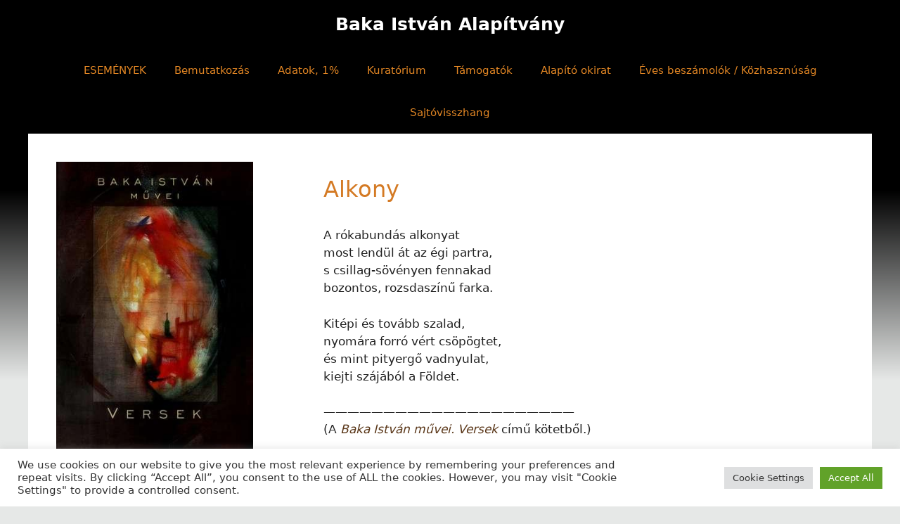

--- FILE ---
content_type: text/html; charset=UTF-8
request_url: https://bakaistvan.hu/muvek-works/baka-istvan-muvei-versek/alkony/
body_size: 97083
content:
<!DOCTYPE html>
<html lang="hu">
<head>
	<meta charset="UTF-8">
	<title>Alkony &#8211; Baka István Alapítvány</title>
<meta name='robots' content='max-image-preview:large' />
<meta name="viewport" content="width=device-width, initial-scale=1"><link rel='dns-prefetch' href='//www.googletagmanager.com' />
<link rel="alternate" type="application/rss+xml" title="Baka István Alapítvány &raquo; hírcsatorna" href="https://bakaistvan.hu/feed/" />
<link rel="alternate" title="oEmbed (JSON)" type="application/json+oembed" href="https://bakaistvan.hu/wp-json/oembed/1.0/embed?url=https%3A%2F%2Fbakaistvan.hu%2Fmuvek-works%2Fbaka-istvan-muvei-versek%2Falkony%2F" />
<link rel="alternate" title="oEmbed (XML)" type="text/xml+oembed" href="https://bakaistvan.hu/wp-json/oembed/1.0/embed?url=https%3A%2F%2Fbakaistvan.hu%2Fmuvek-works%2Fbaka-istvan-muvei-versek%2Falkony%2F&#038;format=xml" />
<style id='wp-img-auto-sizes-contain-inline-css'>
img:is([sizes=auto i],[sizes^="auto," i]){contain-intrinsic-size:3000px 1500px}
/*# sourceURL=wp-img-auto-sizes-contain-inline-css */
</style>
<link rel='stylesheet' id='dashicons-css' href='https://bakaistvan.hu/wp-includes/css/dashicons.min.css?ver=6.9' media='all' />
<link rel='stylesheet' id='post-views-counter-frontend-css' href='https://bakaistvan.hu/wp-content/plugins/post-views-counter/css/frontend.min.css?ver=1.5.5' media='all' />
<style id='wp-emoji-styles-inline-css'>

	img.wp-smiley, img.emoji {
		display: inline !important;
		border: none !important;
		box-shadow: none !important;
		height: 1em !important;
		width: 1em !important;
		margin: 0 0.07em !important;
		vertical-align: -0.1em !important;
		background: none !important;
		padding: 0 !important;
	}
/*# sourceURL=wp-emoji-styles-inline-css */
</style>
<style id='wp-block-library-inline-css'>
:root{--wp-block-synced-color:#7a00df;--wp-block-synced-color--rgb:122,0,223;--wp-bound-block-color:var(--wp-block-synced-color);--wp-editor-canvas-background:#ddd;--wp-admin-theme-color:#007cba;--wp-admin-theme-color--rgb:0,124,186;--wp-admin-theme-color-darker-10:#006ba1;--wp-admin-theme-color-darker-10--rgb:0,107,160.5;--wp-admin-theme-color-darker-20:#005a87;--wp-admin-theme-color-darker-20--rgb:0,90,135;--wp-admin-border-width-focus:2px}@media (min-resolution:192dpi){:root{--wp-admin-border-width-focus:1.5px}}.wp-element-button{cursor:pointer}:root .has-very-light-gray-background-color{background-color:#eee}:root .has-very-dark-gray-background-color{background-color:#313131}:root .has-very-light-gray-color{color:#eee}:root .has-very-dark-gray-color{color:#313131}:root .has-vivid-green-cyan-to-vivid-cyan-blue-gradient-background{background:linear-gradient(135deg,#00d084,#0693e3)}:root .has-purple-crush-gradient-background{background:linear-gradient(135deg,#34e2e4,#4721fb 50%,#ab1dfe)}:root .has-hazy-dawn-gradient-background{background:linear-gradient(135deg,#faaca8,#dad0ec)}:root .has-subdued-olive-gradient-background{background:linear-gradient(135deg,#fafae1,#67a671)}:root .has-atomic-cream-gradient-background{background:linear-gradient(135deg,#fdd79a,#004a59)}:root .has-nightshade-gradient-background{background:linear-gradient(135deg,#330968,#31cdcf)}:root .has-midnight-gradient-background{background:linear-gradient(135deg,#020381,#2874fc)}:root{--wp--preset--font-size--normal:16px;--wp--preset--font-size--huge:42px}.has-regular-font-size{font-size:1em}.has-larger-font-size{font-size:2.625em}.has-normal-font-size{font-size:var(--wp--preset--font-size--normal)}.has-huge-font-size{font-size:var(--wp--preset--font-size--huge)}.has-text-align-center{text-align:center}.has-text-align-left{text-align:left}.has-text-align-right{text-align:right}.has-fit-text{white-space:nowrap!important}#end-resizable-editor-section{display:none}.aligncenter{clear:both}.items-justified-left{justify-content:flex-start}.items-justified-center{justify-content:center}.items-justified-right{justify-content:flex-end}.items-justified-space-between{justify-content:space-between}.screen-reader-text{border:0;clip-path:inset(50%);height:1px;margin:-1px;overflow:hidden;padding:0;position:absolute;width:1px;word-wrap:normal!important}.screen-reader-text:focus{background-color:#ddd;clip-path:none;color:#444;display:block;font-size:1em;height:auto;left:5px;line-height:normal;padding:15px 23px 14px;text-decoration:none;top:5px;width:auto;z-index:100000}html :where(.has-border-color){border-style:solid}html :where([style*=border-top-color]){border-top-style:solid}html :where([style*=border-right-color]){border-right-style:solid}html :where([style*=border-bottom-color]){border-bottom-style:solid}html :where([style*=border-left-color]){border-left-style:solid}html :where([style*=border-width]){border-style:solid}html :where([style*=border-top-width]){border-top-style:solid}html :where([style*=border-right-width]){border-right-style:solid}html :where([style*=border-bottom-width]){border-bottom-style:solid}html :where([style*=border-left-width]){border-left-style:solid}html :where(img[class*=wp-image-]){height:auto;max-width:100%}:where(figure){margin:0 0 1em}html :where(.is-position-sticky){--wp-admin--admin-bar--position-offset:var(--wp-admin--admin-bar--height,0px)}@media screen and (max-width:600px){html :where(.is-position-sticky){--wp-admin--admin-bar--position-offset:0px}}

/*# sourceURL=wp-block-library-inline-css */
</style><style id='wp-block-image-inline-css'>
.wp-block-image>a,.wp-block-image>figure>a{display:inline-block}.wp-block-image img{box-sizing:border-box;height:auto;max-width:100%;vertical-align:bottom}@media not (prefers-reduced-motion){.wp-block-image img.hide{visibility:hidden}.wp-block-image img.show{animation:show-content-image .4s}}.wp-block-image[style*=border-radius] img,.wp-block-image[style*=border-radius]>a{border-radius:inherit}.wp-block-image.has-custom-border img{box-sizing:border-box}.wp-block-image.aligncenter{text-align:center}.wp-block-image.alignfull>a,.wp-block-image.alignwide>a{width:100%}.wp-block-image.alignfull img,.wp-block-image.alignwide img{height:auto;width:100%}.wp-block-image .aligncenter,.wp-block-image .alignleft,.wp-block-image .alignright,.wp-block-image.aligncenter,.wp-block-image.alignleft,.wp-block-image.alignright{display:table}.wp-block-image .aligncenter>figcaption,.wp-block-image .alignleft>figcaption,.wp-block-image .alignright>figcaption,.wp-block-image.aligncenter>figcaption,.wp-block-image.alignleft>figcaption,.wp-block-image.alignright>figcaption{caption-side:bottom;display:table-caption}.wp-block-image .alignleft{float:left;margin:.5em 1em .5em 0}.wp-block-image .alignright{float:right;margin:.5em 0 .5em 1em}.wp-block-image .aligncenter{margin-left:auto;margin-right:auto}.wp-block-image :where(figcaption){margin-bottom:1em;margin-top:.5em}.wp-block-image.is-style-circle-mask img{border-radius:9999px}@supports ((-webkit-mask-image:none) or (mask-image:none)) or (-webkit-mask-image:none){.wp-block-image.is-style-circle-mask img{border-radius:0;-webkit-mask-image:url('data:image/svg+xml;utf8,<svg viewBox="0 0 100 100" xmlns="http://www.w3.org/2000/svg"><circle cx="50" cy="50" r="50"/></svg>');mask-image:url('data:image/svg+xml;utf8,<svg viewBox="0 0 100 100" xmlns="http://www.w3.org/2000/svg"><circle cx="50" cy="50" r="50"/></svg>');mask-mode:alpha;-webkit-mask-position:center;mask-position:center;-webkit-mask-repeat:no-repeat;mask-repeat:no-repeat;-webkit-mask-size:contain;mask-size:contain}}:root :where(.wp-block-image.is-style-rounded img,.wp-block-image .is-style-rounded img){border-radius:9999px}.wp-block-image figure{margin:0}.wp-lightbox-container{display:flex;flex-direction:column;position:relative}.wp-lightbox-container img{cursor:zoom-in}.wp-lightbox-container img:hover+button{opacity:1}.wp-lightbox-container button{align-items:center;backdrop-filter:blur(16px) saturate(180%);background-color:#5a5a5a40;border:none;border-radius:4px;cursor:zoom-in;display:flex;height:20px;justify-content:center;opacity:0;padding:0;position:absolute;right:16px;text-align:center;top:16px;width:20px;z-index:100}@media not (prefers-reduced-motion){.wp-lightbox-container button{transition:opacity .2s ease}}.wp-lightbox-container button:focus-visible{outline:3px auto #5a5a5a40;outline:3px auto -webkit-focus-ring-color;outline-offset:3px}.wp-lightbox-container button:hover{cursor:pointer;opacity:1}.wp-lightbox-container button:focus{opacity:1}.wp-lightbox-container button:focus,.wp-lightbox-container button:hover,.wp-lightbox-container button:not(:hover):not(:active):not(.has-background){background-color:#5a5a5a40;border:none}.wp-lightbox-overlay{box-sizing:border-box;cursor:zoom-out;height:100vh;left:0;overflow:hidden;position:fixed;top:0;visibility:hidden;width:100%;z-index:100000}.wp-lightbox-overlay .close-button{align-items:center;cursor:pointer;display:flex;justify-content:center;min-height:40px;min-width:40px;padding:0;position:absolute;right:calc(env(safe-area-inset-right) + 16px);top:calc(env(safe-area-inset-top) + 16px);z-index:5000000}.wp-lightbox-overlay .close-button:focus,.wp-lightbox-overlay .close-button:hover,.wp-lightbox-overlay .close-button:not(:hover):not(:active):not(.has-background){background:none;border:none}.wp-lightbox-overlay .lightbox-image-container{height:var(--wp--lightbox-container-height);left:50%;overflow:hidden;position:absolute;top:50%;transform:translate(-50%,-50%);transform-origin:top left;width:var(--wp--lightbox-container-width);z-index:9999999999}.wp-lightbox-overlay .wp-block-image{align-items:center;box-sizing:border-box;display:flex;height:100%;justify-content:center;margin:0;position:relative;transform-origin:0 0;width:100%;z-index:3000000}.wp-lightbox-overlay .wp-block-image img{height:var(--wp--lightbox-image-height);min-height:var(--wp--lightbox-image-height);min-width:var(--wp--lightbox-image-width);width:var(--wp--lightbox-image-width)}.wp-lightbox-overlay .wp-block-image figcaption{display:none}.wp-lightbox-overlay button{background:none;border:none}.wp-lightbox-overlay .scrim{background-color:#fff;height:100%;opacity:.9;position:absolute;width:100%;z-index:2000000}.wp-lightbox-overlay.active{visibility:visible}@media not (prefers-reduced-motion){.wp-lightbox-overlay.active{animation:turn-on-visibility .25s both}.wp-lightbox-overlay.active img{animation:turn-on-visibility .35s both}.wp-lightbox-overlay.show-closing-animation:not(.active){animation:turn-off-visibility .35s both}.wp-lightbox-overlay.show-closing-animation:not(.active) img{animation:turn-off-visibility .25s both}.wp-lightbox-overlay.zoom.active{animation:none;opacity:1;visibility:visible}.wp-lightbox-overlay.zoom.active .lightbox-image-container{animation:lightbox-zoom-in .4s}.wp-lightbox-overlay.zoom.active .lightbox-image-container img{animation:none}.wp-lightbox-overlay.zoom.active .scrim{animation:turn-on-visibility .4s forwards}.wp-lightbox-overlay.zoom.show-closing-animation:not(.active){animation:none}.wp-lightbox-overlay.zoom.show-closing-animation:not(.active) .lightbox-image-container{animation:lightbox-zoom-out .4s}.wp-lightbox-overlay.zoom.show-closing-animation:not(.active) .lightbox-image-container img{animation:none}.wp-lightbox-overlay.zoom.show-closing-animation:not(.active) .scrim{animation:turn-off-visibility .4s forwards}}@keyframes show-content-image{0%{visibility:hidden}99%{visibility:hidden}to{visibility:visible}}@keyframes turn-on-visibility{0%{opacity:0}to{opacity:1}}@keyframes turn-off-visibility{0%{opacity:1;visibility:visible}99%{opacity:0;visibility:visible}to{opacity:0;visibility:hidden}}@keyframes lightbox-zoom-in{0%{transform:translate(calc((-100vw + var(--wp--lightbox-scrollbar-width))/2 + var(--wp--lightbox-initial-left-position)),calc(-50vh + var(--wp--lightbox-initial-top-position))) scale(var(--wp--lightbox-scale))}to{transform:translate(-50%,-50%) scale(1)}}@keyframes lightbox-zoom-out{0%{transform:translate(-50%,-50%) scale(1);visibility:visible}99%{visibility:visible}to{transform:translate(calc((-100vw + var(--wp--lightbox-scrollbar-width))/2 + var(--wp--lightbox-initial-left-position)),calc(-50vh + var(--wp--lightbox-initial-top-position))) scale(var(--wp--lightbox-scale));visibility:hidden}}
/*# sourceURL=https://bakaistvan.hu/wp-includes/blocks/image/style.min.css */
</style>
<style id='wp-block-paragraph-inline-css'>
.is-small-text{font-size:.875em}.is-regular-text{font-size:1em}.is-large-text{font-size:2.25em}.is-larger-text{font-size:3em}.has-drop-cap:not(:focus):first-letter{float:left;font-size:8.4em;font-style:normal;font-weight:100;line-height:.68;margin:.05em .1em 0 0;text-transform:uppercase}body.rtl .has-drop-cap:not(:focus):first-letter{float:none;margin-left:.1em}p.has-drop-cap.has-background{overflow:hidden}:root :where(p.has-background){padding:1.25em 2.375em}:where(p.has-text-color:not(.has-link-color)) a{color:inherit}p.has-text-align-left[style*="writing-mode:vertical-lr"],p.has-text-align-right[style*="writing-mode:vertical-rl"]{rotate:180deg}
/*# sourceURL=https://bakaistvan.hu/wp-includes/blocks/paragraph/style.min.css */
</style>
<style id='global-styles-inline-css'>
:root{--wp--preset--aspect-ratio--square: 1;--wp--preset--aspect-ratio--4-3: 4/3;--wp--preset--aspect-ratio--3-4: 3/4;--wp--preset--aspect-ratio--3-2: 3/2;--wp--preset--aspect-ratio--2-3: 2/3;--wp--preset--aspect-ratio--16-9: 16/9;--wp--preset--aspect-ratio--9-16: 9/16;--wp--preset--color--black: #000000;--wp--preset--color--cyan-bluish-gray: #abb8c3;--wp--preset--color--white: #ffffff;--wp--preset--color--pale-pink: #f78da7;--wp--preset--color--vivid-red: #cf2e2e;--wp--preset--color--luminous-vivid-orange: #ff6900;--wp--preset--color--luminous-vivid-amber: #fcb900;--wp--preset--color--light-green-cyan: #7bdcb5;--wp--preset--color--vivid-green-cyan: #00d084;--wp--preset--color--pale-cyan-blue: #8ed1fc;--wp--preset--color--vivid-cyan-blue: #0693e3;--wp--preset--color--vivid-purple: #9b51e0;--wp--preset--color--contrast: var(--contrast);--wp--preset--color--contrast-2: var(--contrast-2);--wp--preset--color--contrast-3: var(--contrast-3);--wp--preset--color--base: var(--base);--wp--preset--color--base-2: var(--base-2);--wp--preset--color--base-3: var(--base-3);--wp--preset--color--accent: var(--accent);--wp--preset--gradient--vivid-cyan-blue-to-vivid-purple: linear-gradient(135deg,rgb(6,147,227) 0%,rgb(155,81,224) 100%);--wp--preset--gradient--light-green-cyan-to-vivid-green-cyan: linear-gradient(135deg,rgb(122,220,180) 0%,rgb(0,208,130) 100%);--wp--preset--gradient--luminous-vivid-amber-to-luminous-vivid-orange: linear-gradient(135deg,rgb(252,185,0) 0%,rgb(255,105,0) 100%);--wp--preset--gradient--luminous-vivid-orange-to-vivid-red: linear-gradient(135deg,rgb(255,105,0) 0%,rgb(207,46,46) 100%);--wp--preset--gradient--very-light-gray-to-cyan-bluish-gray: linear-gradient(135deg,rgb(238,238,238) 0%,rgb(169,184,195) 100%);--wp--preset--gradient--cool-to-warm-spectrum: linear-gradient(135deg,rgb(74,234,220) 0%,rgb(151,120,209) 20%,rgb(207,42,186) 40%,rgb(238,44,130) 60%,rgb(251,105,98) 80%,rgb(254,248,76) 100%);--wp--preset--gradient--blush-light-purple: linear-gradient(135deg,rgb(255,206,236) 0%,rgb(152,150,240) 100%);--wp--preset--gradient--blush-bordeaux: linear-gradient(135deg,rgb(254,205,165) 0%,rgb(254,45,45) 50%,rgb(107,0,62) 100%);--wp--preset--gradient--luminous-dusk: linear-gradient(135deg,rgb(255,203,112) 0%,rgb(199,81,192) 50%,rgb(65,88,208) 100%);--wp--preset--gradient--pale-ocean: linear-gradient(135deg,rgb(255,245,203) 0%,rgb(182,227,212) 50%,rgb(51,167,181) 100%);--wp--preset--gradient--electric-grass: linear-gradient(135deg,rgb(202,248,128) 0%,rgb(113,206,126) 100%);--wp--preset--gradient--midnight: linear-gradient(135deg,rgb(2,3,129) 0%,rgb(40,116,252) 100%);--wp--preset--font-size--small: 13px;--wp--preset--font-size--medium: 20px;--wp--preset--font-size--large: 36px;--wp--preset--font-size--x-large: 42px;--wp--preset--spacing--20: 0.44rem;--wp--preset--spacing--30: 0.67rem;--wp--preset--spacing--40: 1rem;--wp--preset--spacing--50: 1.5rem;--wp--preset--spacing--60: 2.25rem;--wp--preset--spacing--70: 3.38rem;--wp--preset--spacing--80: 5.06rem;--wp--preset--shadow--natural: 6px 6px 9px rgba(0, 0, 0, 0.2);--wp--preset--shadow--deep: 12px 12px 50px rgba(0, 0, 0, 0.4);--wp--preset--shadow--sharp: 6px 6px 0px rgba(0, 0, 0, 0.2);--wp--preset--shadow--outlined: 6px 6px 0px -3px rgb(255, 255, 255), 6px 6px rgb(0, 0, 0);--wp--preset--shadow--crisp: 6px 6px 0px rgb(0, 0, 0);}:where(.is-layout-flex){gap: 0.5em;}:where(.is-layout-grid){gap: 0.5em;}body .is-layout-flex{display: flex;}.is-layout-flex{flex-wrap: wrap;align-items: center;}.is-layout-flex > :is(*, div){margin: 0;}body .is-layout-grid{display: grid;}.is-layout-grid > :is(*, div){margin: 0;}:where(.wp-block-columns.is-layout-flex){gap: 2em;}:where(.wp-block-columns.is-layout-grid){gap: 2em;}:where(.wp-block-post-template.is-layout-flex){gap: 1.25em;}:where(.wp-block-post-template.is-layout-grid){gap: 1.25em;}.has-black-color{color: var(--wp--preset--color--black) !important;}.has-cyan-bluish-gray-color{color: var(--wp--preset--color--cyan-bluish-gray) !important;}.has-white-color{color: var(--wp--preset--color--white) !important;}.has-pale-pink-color{color: var(--wp--preset--color--pale-pink) !important;}.has-vivid-red-color{color: var(--wp--preset--color--vivid-red) !important;}.has-luminous-vivid-orange-color{color: var(--wp--preset--color--luminous-vivid-orange) !important;}.has-luminous-vivid-amber-color{color: var(--wp--preset--color--luminous-vivid-amber) !important;}.has-light-green-cyan-color{color: var(--wp--preset--color--light-green-cyan) !important;}.has-vivid-green-cyan-color{color: var(--wp--preset--color--vivid-green-cyan) !important;}.has-pale-cyan-blue-color{color: var(--wp--preset--color--pale-cyan-blue) !important;}.has-vivid-cyan-blue-color{color: var(--wp--preset--color--vivid-cyan-blue) !important;}.has-vivid-purple-color{color: var(--wp--preset--color--vivid-purple) !important;}.has-black-background-color{background-color: var(--wp--preset--color--black) !important;}.has-cyan-bluish-gray-background-color{background-color: var(--wp--preset--color--cyan-bluish-gray) !important;}.has-white-background-color{background-color: var(--wp--preset--color--white) !important;}.has-pale-pink-background-color{background-color: var(--wp--preset--color--pale-pink) !important;}.has-vivid-red-background-color{background-color: var(--wp--preset--color--vivid-red) !important;}.has-luminous-vivid-orange-background-color{background-color: var(--wp--preset--color--luminous-vivid-orange) !important;}.has-luminous-vivid-amber-background-color{background-color: var(--wp--preset--color--luminous-vivid-amber) !important;}.has-light-green-cyan-background-color{background-color: var(--wp--preset--color--light-green-cyan) !important;}.has-vivid-green-cyan-background-color{background-color: var(--wp--preset--color--vivid-green-cyan) !important;}.has-pale-cyan-blue-background-color{background-color: var(--wp--preset--color--pale-cyan-blue) !important;}.has-vivid-cyan-blue-background-color{background-color: var(--wp--preset--color--vivid-cyan-blue) !important;}.has-vivid-purple-background-color{background-color: var(--wp--preset--color--vivid-purple) !important;}.has-black-border-color{border-color: var(--wp--preset--color--black) !important;}.has-cyan-bluish-gray-border-color{border-color: var(--wp--preset--color--cyan-bluish-gray) !important;}.has-white-border-color{border-color: var(--wp--preset--color--white) !important;}.has-pale-pink-border-color{border-color: var(--wp--preset--color--pale-pink) !important;}.has-vivid-red-border-color{border-color: var(--wp--preset--color--vivid-red) !important;}.has-luminous-vivid-orange-border-color{border-color: var(--wp--preset--color--luminous-vivid-orange) !important;}.has-luminous-vivid-amber-border-color{border-color: var(--wp--preset--color--luminous-vivid-amber) !important;}.has-light-green-cyan-border-color{border-color: var(--wp--preset--color--light-green-cyan) !important;}.has-vivid-green-cyan-border-color{border-color: var(--wp--preset--color--vivid-green-cyan) !important;}.has-pale-cyan-blue-border-color{border-color: var(--wp--preset--color--pale-cyan-blue) !important;}.has-vivid-cyan-blue-border-color{border-color: var(--wp--preset--color--vivid-cyan-blue) !important;}.has-vivid-purple-border-color{border-color: var(--wp--preset--color--vivid-purple) !important;}.has-vivid-cyan-blue-to-vivid-purple-gradient-background{background: var(--wp--preset--gradient--vivid-cyan-blue-to-vivid-purple) !important;}.has-light-green-cyan-to-vivid-green-cyan-gradient-background{background: var(--wp--preset--gradient--light-green-cyan-to-vivid-green-cyan) !important;}.has-luminous-vivid-amber-to-luminous-vivid-orange-gradient-background{background: var(--wp--preset--gradient--luminous-vivid-amber-to-luminous-vivid-orange) !important;}.has-luminous-vivid-orange-to-vivid-red-gradient-background{background: var(--wp--preset--gradient--luminous-vivid-orange-to-vivid-red) !important;}.has-very-light-gray-to-cyan-bluish-gray-gradient-background{background: var(--wp--preset--gradient--very-light-gray-to-cyan-bluish-gray) !important;}.has-cool-to-warm-spectrum-gradient-background{background: var(--wp--preset--gradient--cool-to-warm-spectrum) !important;}.has-blush-light-purple-gradient-background{background: var(--wp--preset--gradient--blush-light-purple) !important;}.has-blush-bordeaux-gradient-background{background: var(--wp--preset--gradient--blush-bordeaux) !important;}.has-luminous-dusk-gradient-background{background: var(--wp--preset--gradient--luminous-dusk) !important;}.has-pale-ocean-gradient-background{background: var(--wp--preset--gradient--pale-ocean) !important;}.has-electric-grass-gradient-background{background: var(--wp--preset--gradient--electric-grass) !important;}.has-midnight-gradient-background{background: var(--wp--preset--gradient--midnight) !important;}.has-small-font-size{font-size: var(--wp--preset--font-size--small) !important;}.has-medium-font-size{font-size: var(--wp--preset--font-size--medium) !important;}.has-large-font-size{font-size: var(--wp--preset--font-size--large) !important;}.has-x-large-font-size{font-size: var(--wp--preset--font-size--x-large) !important;}
/*# sourceURL=global-styles-inline-css */
</style>

<style id='classic-theme-styles-inline-css'>
/*! This file is auto-generated */
.wp-block-button__link{color:#fff;background-color:#32373c;border-radius:9999px;box-shadow:none;text-decoration:none;padding:calc(.667em + 2px) calc(1.333em + 2px);font-size:1.125em}.wp-block-file__button{background:#32373c;color:#fff;text-decoration:none}
/*# sourceURL=/wp-includes/css/classic-themes.min.css */
</style>
<link rel='stylesheet' id='svg-flags-core-css-css' href='https://bakaistvan.hu/wp-content/plugins/svg-flags-lite/assets/flag-icon-css/css/flag-icon.min.css?ver=1701888541' media='all' />
<link rel='stylesheet' id='svg-flags-block-css-css' href='https://bakaistvan.hu/wp-content/plugins/svg-flags-lite/assets/css/block.styles.css?ver=https://bakaistvan.hu/wp-content/plugins/svg-flags-lite/assets/css/block.styles.css' media='all' />
<link rel='stylesheet' id='cookie-law-info-css' href='https://bakaistvan.hu/wp-content/plugins/cookie-law-info/legacy/public/css/cookie-law-info-public.css?ver=3.2.10' media='all' />
<link rel='stylesheet' id='cookie-law-info-gdpr-css' href='https://bakaistvan.hu/wp-content/plugins/cookie-law-info/legacy/public/css/cookie-law-info-gdpr.css?ver=3.2.10' media='all' />
<link rel='stylesheet' id='pdfprnt_frontend-css' href='https://bakaistvan.hu/wp-content/plugins/pdf-print/css/frontend.css?ver=2.4.3' media='all' />
<link rel='stylesheet' id='svg-flags-plugin-css-css' href='https://bakaistvan.hu/wp-content/plugins/svg-flags-lite/assets/css/frontend.css?ver=1701888321' media='all' />
<link rel='stylesheet' id='generate-style-css' href='https://bakaistvan.hu/wp-content/themes/generatepress/assets/css/main.min.css?ver=3.5.1' media='all' />
<style id='generate-style-inline-css'>
body{background-color:#e6e8e7;color:#222222;}a{color:#5b381a;}a:hover, a:focus, a:active{color:#5b381a;}.wp-block-group__inner-container{max-width:1200px;margin-left:auto;margin-right:auto;}:root{--contrast:#222222;--contrast-2:#575760;--contrast-3:#b2b2be;--base:#f0f0f0;--base-2:#f7f8f9;--base-3:#ffffff;--accent:#1e73be;}:root .has-contrast-color{color:var(--contrast);}:root .has-contrast-background-color{background-color:var(--contrast);}:root .has-contrast-2-color{color:var(--contrast-2);}:root .has-contrast-2-background-color{background-color:var(--contrast-2);}:root .has-contrast-3-color{color:var(--contrast-3);}:root .has-contrast-3-background-color{background-color:var(--contrast-3);}:root .has-base-color{color:var(--base);}:root .has-base-background-color{background-color:var(--base);}:root .has-base-2-color{color:var(--base-2);}:root .has-base-2-background-color{background-color:var(--base-2);}:root .has-base-3-color{color:var(--base-3);}:root .has-base-3-background-color{background-color:var(--base-3);}:root .has-accent-color{color:var(--accent);}:root .has-accent-background-color{background-color:var(--accent);}body, button, input, select, textarea{font-family:-apple-system, system-ui, BlinkMacSystemFont, "Segoe UI", Helvetica, Arial, sans-serif, "Apple Color Emoji", "Segoe UI Emoji", "Segoe UI Symbol";}body{line-height:1.5;}.entry-content > [class*="wp-block-"]:not(:last-child):not(.wp-block-heading){margin-bottom:1.5em;}.main-navigation .main-nav ul ul li a{font-size:14px;}.sidebar .widget, .footer-widgets .widget{font-size:17px;}@media (max-width:768px){h1{font-size:31px;}h2{font-size:27px;}h3{font-size:24px;}h4{font-size:22px;}h5{font-size:19px;}}.top-bar{background-color:#636363;color:#ffffff;}.top-bar a{color:#ffffff;}.top-bar a:hover{color:#303030;}.site-header{background-color:#ffffff;}.main-title a,.main-title a:hover{color:#222222;}.site-description{color:#757575;}.mobile-menu-control-wrapper .menu-toggle,.mobile-menu-control-wrapper .menu-toggle:hover,.mobile-menu-control-wrapper .menu-toggle:focus,.has-inline-mobile-toggle #site-navigation.toggled{background-color:rgba(0, 0, 0, 0.02);}.main-navigation,.main-navigation ul ul{background-color:#ffffff;}.main-navigation .main-nav ul li a, .main-navigation .menu-toggle, .main-navigation .menu-bar-items{color:#515151;}.main-navigation .main-nav ul li:not([class*="current-menu-"]):hover > a, .main-navigation .main-nav ul li:not([class*="current-menu-"]):focus > a, .main-navigation .main-nav ul li.sfHover:not([class*="current-menu-"]) > a, .main-navigation .menu-bar-item:hover > a, .main-navigation .menu-bar-item.sfHover > a{color:#7a8896;background-color:#ffffff;}button.menu-toggle:hover,button.menu-toggle:focus{color:#515151;}.main-navigation .main-nav ul li[class*="current-menu-"] > a{color:#7a8896;background-color:#ffffff;}.navigation-search input[type="search"],.navigation-search input[type="search"]:active, .navigation-search input[type="search"]:focus, .main-navigation .main-nav ul li.search-item.active > a, .main-navigation .menu-bar-items .search-item.active > a{color:#7a8896;background-color:#ffffff;}.main-navigation ul ul{background-color:#eaeaea;}.main-navigation .main-nav ul ul li a{color:#515151;}.main-navigation .main-nav ul ul li:not([class*="current-menu-"]):hover > a,.main-navigation .main-nav ul ul li:not([class*="current-menu-"]):focus > a, .main-navigation .main-nav ul ul li.sfHover:not([class*="current-menu-"]) > a{color:#7a8896;background-color:#eaeaea;}.main-navigation .main-nav ul ul li[class*="current-menu-"] > a{color:#7a8896;background-color:#eaeaea;}.separate-containers .inside-article, .separate-containers .comments-area, .separate-containers .page-header, .one-container .container, .separate-containers .paging-navigation, .inside-page-header{background-color:#ffffff;}.entry-title a{color:#d47a24;}.entry-title a:hover{color:#d47a24;}.entry-meta{color:#595959;}.sidebar .widget{background-color:#ffffff;}.footer-widgets{background-color:#ffffff;}.footer-widgets .widget-title{color:#000000;}.site-info{color:#ffffff;background-color:#55555e;}.site-info a{color:#ffffff;}.site-info a:hover{color:#d3d3d3;}.footer-bar .widget_nav_menu .current-menu-item a{color:#d3d3d3;}input[type="text"],input[type="email"],input[type="url"],input[type="password"],input[type="search"],input[type="tel"],input[type="number"],textarea,select{color:#666666;background-color:#fafafa;border-color:#cccccc;}input[type="text"]:focus,input[type="email"]:focus,input[type="url"]:focus,input[type="password"]:focus,input[type="search"]:focus,input[type="tel"]:focus,input[type="number"]:focus,textarea:focus,select:focus{color:#666666;background-color:#ffffff;border-color:#bfbfbf;}button,html input[type="button"],input[type="reset"],input[type="submit"],a.button,a.wp-block-button__link:not(.has-background){color:#ffffff;background-color:#55555e;}button:hover,html input[type="button"]:hover,input[type="reset"]:hover,input[type="submit"]:hover,a.button:hover,button:focus,html input[type="button"]:focus,input[type="reset"]:focus,input[type="submit"]:focus,a.button:focus,a.wp-block-button__link:not(.has-background):active,a.wp-block-button__link:not(.has-background):focus,a.wp-block-button__link:not(.has-background):hover{color:#ffffff;background-color:#3f4047;}a.generate-back-to-top{background-color:rgba( 0,0,0,0.4 );color:#ffffff;}a.generate-back-to-top:hover,a.generate-back-to-top:focus{background-color:rgba( 0,0,0,0.6 );color:#ffffff;}:root{--gp-search-modal-bg-color:var(--base-3);--gp-search-modal-text-color:var(--contrast);--gp-search-modal-overlay-bg-color:rgba(0,0,0,0.2);}@media (max-width:768px){.main-navigation .menu-bar-item:hover > a, .main-navigation .menu-bar-item.sfHover > a{background:none;color:#515151;}}.nav-below-header .main-navigation .inside-navigation.grid-container, .nav-above-header .main-navigation .inside-navigation.grid-container{padding:0px 20px 0px 20px;}.site-main .wp-block-group__inner-container{padding:40px;}.separate-containers .paging-navigation{padding-top:20px;padding-bottom:20px;}.entry-content .alignwide, body:not(.no-sidebar) .entry-content .alignfull{margin-left:-40px;width:calc(100% + 80px);max-width:calc(100% + 80px);}.rtl .menu-item-has-children .dropdown-menu-toggle{padding-left:20px;}.rtl .main-navigation .main-nav ul li.menu-item-has-children > a{padding-right:20px;}@media (max-width:768px){.separate-containers .inside-article, .separate-containers .comments-area, .separate-containers .page-header, .separate-containers .paging-navigation, .one-container .site-content, .inside-page-header{padding:30px;}.site-main .wp-block-group__inner-container{padding:30px;}.inside-top-bar{padding-right:30px;padding-left:30px;}.inside-header{padding-right:30px;padding-left:30px;}.widget-area .widget{padding-top:30px;padding-right:30px;padding-bottom:30px;padding-left:30px;}.footer-widgets-container{padding-top:30px;padding-right:30px;padding-bottom:30px;padding-left:30px;}.inside-site-info{padding-right:30px;padding-left:30px;}.entry-content .alignwide, body:not(.no-sidebar) .entry-content .alignfull{margin-left:-30px;width:calc(100% + 60px);max-width:calc(100% + 60px);}.one-container .site-main .paging-navigation{margin-bottom:20px;}}/* End cached CSS */.is-right-sidebar{width:30%;}.is-left-sidebar{width:30%;}.site-content .content-area{width:70%;}@media (max-width:768px){.main-navigation .menu-toggle,.sidebar-nav-mobile:not(#sticky-placeholder){display:block;}.main-navigation ul,.gen-sidebar-nav,.main-navigation:not(.slideout-navigation):not(.toggled) .main-nav > ul,.has-inline-mobile-toggle #site-navigation .inside-navigation > *:not(.navigation-search):not(.main-nav){display:none;}.nav-align-right .inside-navigation,.nav-align-center .inside-navigation{justify-content:space-between;}}
/*# sourceURL=generate-style-inline-css */
</style>
<script src="https://bakaistvan.hu/wp-includes/js/jquery/jquery.min.js?ver=3.7.1" id="jquery-core-js"></script>
<script src="https://bakaistvan.hu/wp-includes/js/jquery/jquery-migrate.min.js?ver=3.4.1" id="jquery-migrate-js"></script>
<script id="cookie-law-info-js-extra">
var Cli_Data = {"nn_cookie_ids":[],"cookielist":[],"non_necessary_cookies":[],"ccpaEnabled":"","ccpaRegionBased":"","ccpaBarEnabled":"","strictlyEnabled":["necessary","obligatoire"],"ccpaType":"gdpr","js_blocking":"1","custom_integration":"","triggerDomRefresh":"","secure_cookies":""};
var cli_cookiebar_settings = {"animate_speed_hide":"500","animate_speed_show":"500","background":"#FFF","border":"#b1a6a6c2","border_on":"","button_1_button_colour":"#61a229","button_1_button_hover":"#4e8221","button_1_link_colour":"#fff","button_1_as_button":"1","button_1_new_win":"","button_2_button_colour":"#333","button_2_button_hover":"#292929","button_2_link_colour":"#444","button_2_as_button":"","button_2_hidebar":"","button_3_button_colour":"#dedfe0","button_3_button_hover":"#b2b2b3","button_3_link_colour":"#333333","button_3_as_button":"1","button_3_new_win":"","button_4_button_colour":"#dedfe0","button_4_button_hover":"#b2b2b3","button_4_link_colour":"#333333","button_4_as_button":"1","button_7_button_colour":"#61a229","button_7_button_hover":"#4e8221","button_7_link_colour":"#fff","button_7_as_button":"1","button_7_new_win":"","font_family":"inherit","header_fix":"","notify_animate_hide":"1","notify_animate_show":"","notify_div_id":"#cookie-law-info-bar","notify_position_horizontal":"right","notify_position_vertical":"bottom","scroll_close":"","scroll_close_reload":"","accept_close_reload":"","reject_close_reload":"","showagain_tab":"","showagain_background":"#fff","showagain_border":"#000","showagain_div_id":"#cookie-law-info-again","showagain_x_position":"100px","text":"#333333","show_once_yn":"","show_once":"10000","logging_on":"","as_popup":"","popup_overlay":"1","bar_heading_text":"","cookie_bar_as":"banner","popup_showagain_position":"bottom-right","widget_position":"left"};
var log_object = {"ajax_url":"https://bakaistvan.hu/wp-admin/admin-ajax.php"};
//# sourceURL=cookie-law-info-js-extra
</script>
<script src="https://bakaistvan.hu/wp-content/plugins/cookie-law-info/legacy/public/js/cookie-law-info-public.js?ver=3.2.10" id="cookie-law-info-js"></script>

<!-- Google tag (gtag.js) snippet added by Site Kit -->

<!-- Google Analytics snippet added by Site Kit -->
<script src="https://www.googletagmanager.com/gtag/js?id=G-MX81L3FH6X" id="google_gtagjs-js" async></script>
<script id="google_gtagjs-js-after">
window.dataLayer = window.dataLayer || [];function gtag(){dataLayer.push(arguments);}
gtag("set","linker",{"domains":["bakaistvan.hu"]});
gtag("js", new Date());
gtag("set", "developer_id.dZTNiMT", true);
gtag("config", "G-MX81L3FH6X");
//# sourceURL=google_gtagjs-js-after
</script>

<!-- End Google tag (gtag.js) snippet added by Site Kit -->
<link rel="https://api.w.org/" href="https://bakaistvan.hu/wp-json/" /><link rel="alternate" title="JSON" type="application/json" href="https://bakaistvan.hu/wp-json/wp/v2/pages/17727" /><link rel="EditURI" type="application/rsd+xml" title="RSD" href="https://bakaistvan.hu/xmlrpc.php?rsd" />
<meta name="generator" content="WordPress 6.9" />
<link rel="canonical" href="https://bakaistvan.hu/muvek-works/baka-istvan-muvei-versek/alkony/" />
<link rel='shortlink' href='https://bakaistvan.hu/?p=17727' />
<meta name="generator" content="Site Kit by Google 1.154.0" /><style type="text/css">.broken_link, a.broken_link {
	text-decoration: line-through;
}</style><link rel="alternate" type="application/rss+xml" title="RSS" href="https://bakaistvan.hu/rsslatest.xml" />		<style id="wp-custom-css">
			#masthead {
	background-color: #000000;
}

.main-title a:link, .main-title a:visited, .main-title a:hover {
	color: #ffffff;
}

a:hover {
	text-decoration: underline;
}

#site-navigation {
	background-color: #000000;
}

#menu-primary {
	background-color: #000000;
}

#menu-primary a:link, #menu-primary a:visited {
	color: #e28624;
	background-color: #000000;
}

#menu-primary a:hover {
	color: #ffffff;
	background-color: #000000;
}

#primary, #left-sidebar {
	background-color: #ffffff;
}

body {
	background-color: #e6e8e7;
background-image: linear-gradient(bottom, rgb(230,232,231) 10%, rgb(0,0,0) 55%);
background-image: -o-linear-gradient(bottom, rgb(230,232,231) 10%, rgb(0,0,0) 55%);
background-image: -moz-linear-gradient(bottom, rgb(230,232,231) 10%, rgb(0,0,0) 55%);
background-image: -webkit-linear-gradient(bottom, rgb(230,232,231) 10%, rgb(0,0,0) 55%);
background-image: -ms-linear-gradient(bottom, rgb(230,232,231) 10%, rgb(0,0,0) 55%);
background-image: -webkit-gradient( linear, left bottom, left top, color-stop(0.1, rgb(230,232,231)), color-stop(0.55, rgb(0,0,0)) );
background-size: auto 600px;
background-repeat: repeat-x;
}

h1.page-title, h1.entry-title {
	font-size: 32px;
	color: #d47a24;
}

h2 {
	font-size: 24px;
}

.wp-block-media-text {
	margin-bottom: 0!important;
}

.wp-block-media-text img {
	margin-bottom: 1.5rem;
}

.has-media-on-the-right .wp-block-media-text__content {
    padding: 0px 0px 0px 40px!important;
}

.has-media-on-the-right .wp-block-media-text__media {
	margin-right: 40px!important;
}


.wp-block-media-text__content {
    padding: 0px 40px 0px 40px!important;
}

.wp-block-media-text__media {
	margin-left: 40px!important;
}


/*.wp-block-media-text__media {
	margin-right: 40px!important;
}

.wp-block-media-text__content {
	padding: 0px 40px 0px 40px!important;
}*/

@media screen and (min-width: 601px) and (max-width: 768px) {

	.has-media-on-the-right .wp-block-media-text__content {
		padding: 0px 0px 0px 30px!important;
	}

	.has-media-on-the-right .wp-block-media-text__media {
		margin-right: 30px!important;
	}

	.wp-block-media-text__media {
		margin-left: 30px!important;
	}
	
}

@media screen and (max-width: 600px) {

	.has-media-on-the-right .wp-block-media-text__content {
		padding: 0px 30px 0px 30px!important;
	}

	.has-media-on-the-right .wp-block-media-text__media {
		margin-right: 30px!important;
	}

	.wp-block-media-text__media {
		margin-left: 30px!important;
		margin-right: 30px!important;
	}
	
}

#left-sidebar a:link, #left-sidebar a:visited {
	color: #3e6a28;
}

#left-sidebar a:hover {
	color: #000000;
}

figcaption {
	font-size: 13px;
	text-align: center;
	margin-top: -11px;
	margin-bottom: 1.5rem;
  /*margin: 6.5px 0px 13px 0px;*/
	display: none;
}

blockquote {
	font-size: 17px;
	color: #888;
}

.svg-flag {
	width: 25px;
	height: 19px!important;
	border: 1px solid #ccc;
}

.blackborder img {
	border: 1px solid black;
}

.pgntn-page-pagination-block {
	text-align: left;
  padding-left: 1.7rem;
}

.widget-area .widget {
    padding: 20px 40px 0px 40px;
}

#block-265 img {
	border: 2px solid black;
	max-width: 250px;
}

.wp-block-table.is-style-stripes tbody tr:nth-child(odd) {
	background-color: #ffffff;
}		</style>
		<link rel='stylesheet' id='cookie-law-info-table-css' href='https://bakaistvan.hu/wp-content/plugins/cookie-law-info/legacy/public/css/cookie-law-info-table.css?ver=3.2.10' media='all' />
<link rel='stylesheet' id='pgntn_stylesheet-css' href='https://bakaistvan.hu/wp-content/plugins/pagination/css/nav-style.css?ver=1.2.6' media='all' />
</head>

<body class="wp-singular page-template-default page page-id-17727 page-child parent-pageid-17632 wp-embed-responsive wp-theme-generatepress left-sidebar nav-below-header separate-containers header-aligned-center dropdown-hover modula-best-grid-gallery" itemtype="https://schema.org/WebPage" itemscope>
	<a class="screen-reader-text skip-link" href="#content" title="Kilépés a tartalomba">Kilépés a tartalomba</a>		<header class="site-header grid-container" id="masthead" aria-label="Oldal"  itemtype="https://schema.org/WPHeader" itemscope>
			<div class="inside-header grid-container">
				<div class="site-branding">
						<p class="main-title" itemprop="headline">
					<a href="https://bakaistvan.hu/" rel="home">Baka István Alapítvány</a>
				</p>
						
					</div>			</div>
		</header>
				<nav class="main-navigation nav-align-center sub-menu-right" id="site-navigation" aria-label="Elsődleges"  itemtype="https://schema.org/SiteNavigationElement" itemscope>
			<div class="inside-navigation grid-container">
								<button class="menu-toggle" aria-controls="primary-menu" aria-expanded="false">
					<span class="gp-icon icon-menu-bars"><svg viewBox="0 0 512 512" aria-hidden="true" xmlns="http://www.w3.org/2000/svg" width="1em" height="1em"><path d="M0 96c0-13.255 10.745-24 24-24h464c13.255 0 24 10.745 24 24s-10.745 24-24 24H24c-13.255 0-24-10.745-24-24zm0 160c0-13.255 10.745-24 24-24h464c13.255 0 24 10.745 24 24s-10.745 24-24 24H24c-13.255 0-24-10.745-24-24zm0 160c0-13.255 10.745-24 24-24h464c13.255 0 24 10.745 24 24s-10.745 24-24 24H24c-13.255 0-24-10.745-24-24z" /></svg><svg viewBox="0 0 512 512" aria-hidden="true" xmlns="http://www.w3.org/2000/svg" width="1em" height="1em"><path d="M71.029 71.029c9.373-9.372 24.569-9.372 33.942 0L256 222.059l151.029-151.03c9.373-9.372 24.569-9.372 33.942 0 9.372 9.373 9.372 24.569 0 33.942L289.941 256l151.03 151.029c9.372 9.373 9.372 24.569 0 33.942-9.373 9.372-24.569 9.372-33.942 0L256 289.941l-151.029 151.03c-9.373 9.372-24.569 9.372-33.942 0-9.372-9.373-9.372-24.569 0-33.942L222.059 256 71.029 104.971c-9.372-9.373-9.372-24.569 0-33.942z" /></svg></span><span class="mobile-menu">Menü</span>				</button>
				<div id="primary-menu" class="main-nav"><ul id="menu-primary" class=" menu sf-menu"><li id="menu-item-125" class="menu-item menu-item-type-taxonomy menu-item-object-category menu-item-125"><a href="https://bakaistvan.hu/category/esemenyek/">ESEMÉNYEK</a></li>
<li id="menu-item-84" class="menu-item menu-item-type-post_type menu-item-object-page menu-item-84"><a href="https://bakaistvan.hu/bemutatkozas/">Bemutatkozás</a></li>
<li id="menu-item-85" class="menu-item menu-item-type-post_type menu-item-object-page menu-item-85"><a href="https://bakaistvan.hu/adatok-1/">Adatok, 1%</a></li>
<li id="menu-item-86" class="menu-item menu-item-type-post_type menu-item-object-page menu-item-86"><a href="https://bakaistvan.hu/kuratorium/">Kuratórium</a></li>
<li id="menu-item-87" class="menu-item menu-item-type-post_type menu-item-object-page menu-item-87"><a href="https://bakaistvan.hu/tamogatok/">Támogatók</a></li>
<li id="menu-item-88" class="menu-item menu-item-type-post_type menu-item-object-page menu-item-88"><a href="https://bakaistvan.hu/alapito-okirat/">Alapító okirat</a></li>
<li id="menu-item-89" class="menu-item menu-item-type-post_type menu-item-object-page menu-item-89"><a href="https://bakaistvan.hu/kozhasznusag/">Éves beszámolók / Közhasznúság</a></li>
<li id="menu-item-854" class="menu-item menu-item-type-post_type menu-item-object-page menu-item-854"><a href="https://bakaistvan.hu/sajtovisszhang/">Sajtóvisszhang</a></li>
</ul></div>			</div>
		</nav>
		
	<div class="site grid-container container hfeed" id="page">
				<div class="site-content" id="content">
			
	<div class="content-area" id="primary">
		<main class="site-main" id="main">
			
<article id="post-17727" class="post-17727 page type-page status-publish" itemtype="https://schema.org/CreativeWork" itemscope>
	<div class="inside-article">
		
			<header class="entry-header">
				<h1 class="entry-title" itemprop="headline">Alkony</h1>			</header>

			
		<div class="entry-content" itemprop="text">
			
<p>A rókabundás alkonyat <br>most lendül át az égi partra, <br>s csillag-sövényen fennakad <br>bozontos, rozsdaszínű farka. </p>



<p>Kitépi és tovább szalad, <br>nyomára forró vért csöpögtet, <br>és mint pityergő vadnyulat, <br>kiejti szájából a Földet. </p>



<p>—————————————————————<br>(A <a href="https://bakaistvan.hu/muvek-works/baka-istvan-muvei-versek/"><em>Baka István művei. Versek</em></a> című kötetből.)</p>



<p><em>&nbsp&nbsp&nbsp&nbsp&nbsp</em><strong><a href="https://bakaistvan.hu/muvek-works/baka-istvan-muvei-versek/ady-endre-vonatan/">← </a></strong><em><a href="https://bakaistvan.hu/muvek-works/baka-istvan-muvei-versek/ady-endre-vonatan/">Előző oldal</a>&nbsp&nbsp&nbsp&nbsp&nbsp&nbsp&nbsp&nbsp&nbsp&nbsp<a href="https://bakaistvan.hu/muvek-works/baka-istvan-muvei-versek/akkor-is-ott-is/">Következő oldal </a></em><strong><a href="https://bakaistvan.hu/muvek-works/baka-istvan-muvei-versek/akkor-is-ott-is/">→</a></strong></p>
<div class="pdfprnt-buttons pdfprnt-buttons-page pdfprnt-bottom-left"><a href="https://bakaistvan.hu/muvek-works/baka-istvan-muvei-versek/alkony/?print=pdf" class="pdfprnt-button pdfprnt-button-pdf" target="_blank"><img decoding="async" src="https://bakaistvan.hu/wp-content/plugins/pdf-print/images/pdf.png" alt="image_pdf" title="View PDF" /><span class="pdfprnt-button-title pdfprnt-button-pdf-title">Letöltés PDF formátumban</span></a></div>		</div>

			</div>
</article>
		</main>
	</div>

	<div class="widget-area sidebar is-left-sidebar" id="left-sidebar">
	<div class="inside-left-sidebar">
		<aside id="block-159" class="widget inner-padding widget_block widget_media_image">
<figure class="wp-block-image size-full"><a href="https://bakaistvan.hu/muvek-works/baka-istvan-muvei-versek/"><img loading="lazy" decoding="async" width="324" height="480" src="https://bakaistvan.hu/wp-content/uploads/2022/04/258-8-versek.16kb.480.jpg" alt="" class="wp-image-18045"/></a></figure>
</aside><aside id="block-266" class="widget inner-padding widget_block widget_text">
<p><em>Tiszatáj Könyvek, Szeged, 2003.</em><br><em>A szöveget gondozta és az utószót írta: Bombitz Attila</em><br><br><strong>TARTALOM</strong><br><br>LEGENDA, HÁT LEHULLASZ<br><br><a href="https://bakaistvan.hu/muvek-works/baka-istvan-muvei-versek/nyar-delutan/">Nyár. Délután</a> (1970<a href="https://bakaistvan.hu/wp-admin/post.php?post=17669&amp;action=edit">)</a><br><a href="https://bakaistvan.hu/muvek-works/baka-istvan-muvei-versek/azt-hittuk-hogy-a-dzsungelek/">Azt hittük, hogy a dzsungelek</a> (1971)<br><a href="https://bakaistvan.hu/muvek-works/baka-istvan-muvei-versek/oly-bizonytalanna/" data-type="page" data-id="17671">Oly bizonytalanná</a> (1972)<br><a href="https://bakaistvan.hu/muvek-works/baka-istvan-muvei-versek/dal/">Dal</a> (1972)<br><a href="https://bakaistvan.hu/muvek-works/baka-istvan-muvei-versek/erdo-erdo/">Erdő, erdő</a> (1972)<br><a href="https://bakaistvan.hu/muvek-works/baka-istvan-muvei-versek/itt/">Itt</a> (1973)<br><a href="https://bakaistvan.hu/muvek-works/baka-istvan-muvei-versek/legenda-hat-lehullasz/">Legenda, hát lehullasz</a> (1973)<br><a href="https://bakaistvan.hu/muvek-works/baka-istvan-muvei-versek/miert-hallgatsz-tavaszi-erdo/">Miért hallgatsz, tavaszi erdő?</a> (1974)<br><br>KÖNYÖRÖGJ ÉRETTEM<br><br><a href="https://bakaistvan.hu/muvek-works/baka-istvan-muvei-versek/nem-vagy-itt/">Nem vagy itt</a> (1969)<br><a href="https://bakaistvan.hu/muvek-works/baka-istvan-muvei-versek/vegigver-rajtad/">Végigver rajtad</a> (1970)<br><a href="https://bakaistvan.hu/muvek-works/baka-istvan-muvei-versek/szerelmesvers/">Szerelmesvers</a> (1974)<br><a href="https://bakaistvan.hu/muvek-works/baka-istvan-muvei-versek/kora-tavaszi-ejszaka/">Kora-tavaszi éjszaka</a> (1975)<br><a href="https://bakaistvan.hu/muvek-works/baka-istvan-muvei-versek/konyorogj-erettem/">Könyörögj érettem</a> (1975)<br><a href="https://bakaistvan.hu/muvek-works/baka-istvan-muvei-versek/ballada/">Ballada </a>(1976)<br><br>FEGYVERLETÉTEL<br><br><a href="https://bakaistvan.hu/muvek-works/baka-istvan-muvei-versek/temesvar-dozsa-tabora/">Temesvár. Dózsa tábora</a> (1970)<br><a href="https://bakaistvan.hu/muvek-works/baka-istvan-muvei-versek/1514-2/">1514</a> (1971)<br><a href="https://bakaistvan.hu/muvek-works/baka-istvan-muvei-versek/valtozatok-egy-kurucdalra-i/">Változatok egy kurucdalra I.</a> (1973)<br><a href="https://bakaistvan.hu/muvek-works/baka-istvan-muvei-versek/valtozatok-egy-kurucdalra-ii/">Változatok egy kurucdalra II.</a> (1974)<br><a href="https://bakaistvan.hu/muvek-works/baka-istvan-muvei-versek/predikator-enek/">Prédikátor-ének</a> (1973)<br><a href="https://bakaistvan.hu/muvek-works/baka-istvan-muvei-versek/petofi/">Petőfi</a> (1973)<br><a href="https://bakaistvan.hu/muvek-works/baka-istvan-muvei-versek/vorosmarty-1850-i-ii/">Vörösmarty. 1850</a> (I. 1972, II. 1973)<br><a href="https://bakaistvan.hu/muvek-works/baka-istvan-muvei-versek/vazlat-a-ven-ciganyhoz/">Vázlat A vén cigányhoz</a> (1974)<br><a href="https://bakaistvan.hu/muvek-works/baka-istvan-muvei-versek/fegyverletetel/">Fegyverletétel</a> (1975)<br><a href="https://bakaistvan.hu/muvek-works/baka-istvan-muvei-versek/vegvari-dal/">Végvári dal</a> (1975)<br><br>SZAKADJ, MAGDOLNA-ZÁPOR<br><br><a href="https://bakaistvan.hu/muvek-works/baka-istvan-muvei-versek/ejszaka-fekete-menes/">Éjszaka, fekete ménes</a> (1972)<br><a href="https://bakaistvan.hu/muvek-works/baka-istvan-muvei-versek/ima/">Ima</a> (1973)<br><a href="https://bakaistvan.hu/muvek-works/baka-istvan-muvei-versek/ingemet-varrjak/">Ingemet varrják</a> (1973)<br><a href="https://bakaistvan.hu/muvek-works/baka-istvan-muvei-versek/konyorges-lanyom-eleteert/">Könyörgés lányom életéért</a> (1973)<br><a href="https://bakaistvan.hu/muvek-works/baka-istvan-muvei-versek/gyontato-feherseg/">Gyóntató fehérség</a> (1973)<br><a href="https://bakaistvan.hu/muvek-works/baka-istvan-muvei-versek/szakadj-magdolna-zapor/">Szakadj, Magdolna-zápor</a> (1973)<br><a href="https://bakaistvan.hu/muvek-works/baka-istvan-muvei-versek/ajanlas/">Ajánlás</a> (1974)<br><br>A JANTRA HÍDJÁN<br><br><a href="https://bakaistvan.hu/muvek-works/baka-istvan-muvei-versek/bolgarok/">Bolgárok</a> (1974)<br><a href="https://bakaistvan.hu/muvek-works/baka-istvan-muvei-versek/szekelyek/">Székelyek</a> (1974)<br><a href="https://bakaistvan.hu/muvek-works/baka-istvan-muvei-versek/a-jantra-hidjan/">A Jantra hídján</a> (1974)<br><br>TŰZBE VETETT EVANGÉLIUM<br><br><a href="https://bakaistvan.hu/muvek-works/baka-istvan-muvei-versek/oktober/">Október</a> (1974)<br><a href="https://bakaistvan.hu/muvek-works/baka-istvan-muvei-versek/november/">November</a> (1974)<br><a href="https://bakaistvan.hu/muvek-works/baka-istvan-muvei-versek/jovendoles-egy-telrol/">Jövendölés egy télről</a> (1974)<br><a href="https://bakaistvan.hu/muvek-works/baka-istvan-muvei-versek/tavaszdal/">Tavaszdal</a> (1975)<br><a href="https://bakaistvan.hu/muvek-works/baka-istvan-muvei-versek/szarszoi-toredek/">Szárszói töredék</a> (1975)<br><a href="https://bakaistvan.hu/muvek-works/baka-istvan-muvei-versek/rekviem-toredek/">Rekviem-töredék</a> (1976)<br><a href="https://bakaistvan.hu/muvek-works/baka-istvan-muvei-versek/korvadaszat/">Körvadászat</a> (1976)<br><a href="https://bakaistvan.hu/muvek-works/baka-istvan-muvei-versek/satan-es-isten-foglya/">Sátán és Isten foglya</a> (1976)<br><a href="https://bakaistvan.hu/muvek-works/baka-istvan-muvei-versek/tuzbe-vetett-evangelium/">Tűzbe vetett evangélium</a> (1977)<br><br><a href="https://bakaistvan.hu/muvek-works/baka-istvan-muvei-versek/haborus-teli-ejszaka/">HÁBORÚS TÉLI ÉJSZAKA</a> (1977)<br><br>MEGTALÁLT VERSEK<br><br><a href="https://bakaistvan.hu/muvek-works/baka-istvan-muvei-versek/sovany-vizekbol/">Sovány vizekből</a> (1970)<br><a href="https://bakaistvan.hu/muvek-works/baka-istvan-muvei-versek/most/">Most</a> (1976)<br><a href="https://bakaistvan.hu/muvek-works/baka-istvan-muvei-versek/a-megszuletonek/">A megszületőnek</a> (1978)<br><br>ISTEN FŰSZÁLA<br><br><a href="https://bakaistvan.hu/muvek-works/baka-istvan-muvei-versek/dalok-harmincevesen/">Dalok harmincévesen</a> (1978)<br><a href="https://bakaistvan.hu/muvek-works/baka-istvan-muvei-versek/a-nagy-vadasz/">A Nagy Vadász</a> (1979)<br><a href="https://bakaistvan.hu/muvek-works/baka-istvan-muvei-versek/poharkoszonto/">Pohárköszöntő</a> (1979)<br><a href="https://bakaistvan.hu/muvek-works/baka-istvan-muvei-versek/ejszaka/">Éjszaka</a> (1979)<br><a href="https://bakaistvan.hu/muvek-works/baka-istvan-muvei-versek/teli-reggel/">Téli reggel</a> (1976)<br><a href="https://bakaistvan.hu/muvek-works/baka-istvan-muvei-versek/a-szazadveg-koltoihez/">A századvég költőihez</a> (1980)<br><a href="https://bakaistvan.hu/muvek-works/baka-istvan-muvei-versek/zrinyi/">Zrínyi</a> (1980)<br><a href="https://bakaistvan.hu/muvek-works/baka-istvan-muvei-versek/isten-fuszala/">Isten fűszála</a> (1980)<br><br>ADY ENDRE VONATÁN<br><br><a href="https://bakaistvan.hu/muvek-works/baka-istvan-muvei-versek/trauermarsch/">Trauermarsch</a> (1977)<br><a href="https://bakaistvan.hu/muvek-works/baka-istvan-muvei-versek/a-tukor-szettort/">A tükör széttört</a> (1980)<br><a href="https://bakaistvan.hu/muvek-works/baka-istvan-muvei-versek/ady-endre-vonatan/">Ady Endre vonatán</a> (1980)<br><br>HALOTTAK NAPJA<br><br><a href="https://bakaistvan.hu/muvek-works/baka-istvan-muvei-versek/alkony/" data-type="page" data-id="17727">Alkony</a> (1980)<br><a href="https://bakaistvan.hu/muvek-works/baka-istvan-muvei-versek/akkor-is-ott-is/">Akkor is ott is</a> (1981)<br><a href="https://bakaistvan.hu/muvek-works/baka-istvan-muvei-versek/circus-maximus/">Circus maximus</a> (1981)<br><a href="https://bakaistvan.hu/muvek-works/baka-istvan-muvei-versek/szurkulet/">Szürkület</a> (1982)<br><a href="https://bakaistvan.hu/muvek-works/baka-istvan-muvei-versek/de-profundis/">De profundis</a> (1982)<br><a href="https://bakaistvan.hu/muvek-works/baka-istvan-muvei-versek/circumdederunt/">Circumdederunt</a> (1982)<br><a href="https://bakaistvan.hu/muvek-works/baka-istvan-muvei-versek/halottak-napja/">Halottak napja</a> (1982)<br><br><a href="https://bakaistvan.hu/muvek-works/baka-istvan-muvei-versek/dobling/">DÖBLING</a> (1983)<br><br>HALÁL-BOLERÓ<br><br><a href="https://bakaistvan.hu/muvek-works/baka-istvan-muvei-versek/tepescsinalok/">Tépéscsinálók</a> (1984)<br><a href="https://bakaistvan.hu/muvek-works/baka-istvan-muvei-versek/angyal/">Angyal</a> (1984)<br><a href="https://bakaistvan.hu/muvek-works/baka-istvan-muvei-versek/halottak-eje/">Halottak éje</a> (1984)<br><a href="https://bakaistvan.hu/muvek-works/baka-istvan-muvei-versek/atutazokent/">Átutazóként</a> (1986)<br><a href="https://bakaistvan.hu/muvek-works/baka-istvan-muvei-versek/vorosmarty-toredekek/">Vörösmarty-töredékek</a> (1986)<br><a href="https://bakaistvan.hu/muvek-works/baka-istvan-muvei-versek/vezekles/">Vezeklés</a> (1987)<br><a href="https://bakaistvan.hu/muvek-works/baka-istvan-muvei-versek/caspar-hauser/">Caspar Hauser</a> (1987)<br><a href="https://bakaistvan.hu/muvek-works/baka-istvan-muvei-versek/hurok-szonett/">Hurok-szonett</a> (1987)<br><a href="https://bakaistvan.hu/muvek-works/baka-istvan-muvei-versek/halal-bolero/">Halál-boleró</a> (1987)<br><br>TÁJKÉP FOHÁSSZAL<br><br><a href="https://bakaistvan.hu/muvek-works/baka-istvan-muvei-versek/post-aetatem-vestram/">Post aetatem vestram</a> (1988)<br><a href="https://bakaistvan.hu/muvek-works/baka-istvan-muvei-versek/magikus-szonettek/">Mágikus szonettek</a> (1988)<br><a href="https://bakaistvan.hu/muvek-works/baka-istvan-muvei-versek/a-negyvenedik-ev-szonettje/">A negyvenedik év szonettje</a> (1988)<br><a href="https://bakaistvan.hu/muvek-works/baka-istvan-muvei-versek/szonett-es-ellenszonett/">Szonett és ellenszonett</a> (1988)<br><a href="https://bakaistvan.hu/muvek-works/baka-istvan-muvei-versek/theszeusz/">Thészeusz</a> (1989)<br><a href="https://bakaistvan.hu/muvek-works/baka-istvan-muvei-versek/tajkep-fohasszal/">Tájkép fohásszal</a> (1989)<br><br>LISZT FERENC ÉJSZAKÁI<br><br><a href="https://bakaistvan.hu/muvek-works/baka-istvan-muvei-versek/liszt-ferenc-ejszakaja-a-hal-teri-hazban/">Liszt Ferenc éjszakája a Hal téri házban</a> (1980)<br><a href="https://bakaistvan.hu/muvek-works/baka-istvan-muvei-versek/mefiszto-keringo/">Mefisztó-keringő</a> (1982)<br><a href="https://bakaistvan.hu/muvek-works/baka-istvan-muvei-versek/balcsillagzat/">Balcsillagzat</a> (1986)<br><a href="https://bakaistvan.hu/muvek-works/baka-istvan-muvei-versek/szurke-felhok/">Szürke felhők</a> (1986)<br><a href="https://bakaistvan.hu/muvek-works/baka-istvan-muvei-versek/gyaszmenet/">Gyászmenet</a> (1990)<br><br>YORICK MONOLÓGJAI<br><br><a href="https://bakaistvan.hu/muvek-works/baka-istvan-muvei-versek/helsingor/">Helsingőr</a> (1983)<br><a href="https://bakaistvan.hu/muvek-works/baka-istvan-muvei-versek/yorick-monologja-hamlet-koponyaja-felett/">Yorick monológja Hamlet koponyája felett</a> (1990)<br><a href="https://bakaistvan.hu/muvek-works/baka-istvan-muvei-versek/ophelia/">Ophelia</a> (1990)<br><a href="https://bakaistvan.hu/muvek-works/baka-istvan-muvei-versek/fortinbras/">Fortinbras</a> (1990)<br><a href="https://bakaistvan.hu/muvek-works/baka-istvan-muvei-versek/tiz-ev-mulva/">Tíz év múlva</a> (1990)<br><a href="https://bakaistvan.hu/muvek-works/baka-istvan-muvei-versek/yorick-arsch-poeticaja/">Yorick arsch poeticája</a> (1990)<br><a href="https://bakaistvan.hu/muvek-works/baka-istvan-muvei-versek/yorick-alkonya/">Yorick alkonya</a> (1990)<br><br>FARKASOK ÓRÁJA<br><br><a href="https://bakaistvan.hu/muvek-works/baka-istvan-muvei-versek/esos-tavasz/">Esős tavasz</a> (1989)<br><a href="https://bakaistvan.hu/muvek-works/baka-istvan-muvei-versek/szazadvegi-szonettek/">Századvégi szonettek</a> (1989)<br><a href="https://bakaistvan.hu/muvek-works/baka-istvan-muvei-versek/osz-van-az-urben/">Ősz van az űrben</a> (1989)<br><a href="https://bakaistvan.hu/muvek-works/baka-istvan-muvei-versek/farkasok-oraja/">Farkasok órája</a> (1989)<br><a href="https://bakaistvan.hu/muvek-works/baka-istvan-muvei-versek/kepeslap-1965-bol/">Képeslap 1965-ből</a> (1990)<br><a href="https://bakaistvan.hu/muvek-works/baka-istvan-muvei-versek/oszi-esozes/">Őszi esőzés</a> (1990)<br><br>AZ APOKALIPSZIS SZAKÁCSKÖNYVÉBŐL<br><br><a href="https://bakaistvan.hu/muvek-works/baka-istvan-muvei-versek/orokseg/">Örökség</a> (1989)<br><a href="https://bakaistvan.hu/muvek-works/baka-istvan-muvei-versek/siralyto/">Sirálytó</a> (1989)<br><a href="https://bakaistvan.hu/muvek-works/baka-istvan-muvei-versek/az-apokalipszis-szakacskonyvebol-i-ii-iii/">Az Apokalipszis szakácskönyvéből</a><br>&nbsp&nbsp&nbsp&nbsp&nbsp(I. 1990, II. 1991, III. 1992)<br><a href="https://bakaistvan.hu/muvek-works/baka-istvan-muvei-versek/egi-zsebora/">Égi zsebóra</a> (1991)<br><a href="https://bakaistvan.hu/muvek-works/baka-istvan-muvei-versek/kerti-oda/">Kerti óda</a> (1991)<br><br>TRISZTÁN SEBE<br><br><a href="https://bakaistvan.hu/muvek-works/baka-istvan-muvei-versek/aeneas-es-dido/">Aeneas és Dido</a> (1988)<br><a href="https://bakaistvan.hu/muvek-works/baka-istvan-muvei-versek/fredman-szonettjeibol/">Fredman szonettjeiből</a> (1992)<br><a href="https://bakaistvan.hu/muvek-works/baka-istvan-muvei-versek/trisztan-sebe/">Trisztán sebe</a> (1992)<br><br>SZATURNUSZ GYERMEKEI<br><br><a href="https://bakaistvan.hu/muvek-works/baka-istvan-muvei-versek/valtozatok-egy-gyerekversre/">Változatok egy gyerekversre</a> (1992)<br><a href="https://bakaistvan.hu/muvek-works/baka-istvan-muvei-versek/egy-jozsef-attila-sorra/">Egy József Attila-sorra</a> (1992)<br><a href="https://bakaistvan.hu/muvek-works/baka-istvan-muvei-versek/harom-apokrif-1-maria-magdolna-2-izolda-levele-3-toredek/">Három apokrif</a><br><a href="https://bakaistvan.hu/muvek-works/baka-istvan-muvei-versek/harom-apokrif-1-maria-magdolna-2-izolda-levele-3-toredek/">&nbsp1. Mária Magdolna</a> (1979)<br>&nbsp<a href="https://bakaistvan.hu/muvek-works/baka-istvan-muvei-versek/harom-apokrif-1-maria-magdolna-2-izolda-levele-3-toredek/">2. Izolda levele</a> (1993)<br>&nbsp<a href="https://bakaistvan.hu/muvek-works/baka-istvan-muvei-versek/harom-apokrif-1-maria-magdolna-2-izolda-levele-3-toredek/">3. Töredék</a> (1993)<br><a href="https://bakaistvan.hu/muvek-works/baka-istvan-muvei-versek/egy-csepp-mez/">Egy csepp méz</a> (1993)<br><a href="https://bakaistvan.hu/muvek-works/baka-istvan-muvei-versek/kegyelmi-zaradek/">Kegyelmi záradék</a> (1993)<br><a href="https://bakaistvan.hu/muvek-works/baka-istvan-muvei-versek/menhir/">Menhir</a> (1993)<br><a href="https://bakaistvan.hu/muvek-works/baka-istvan-muvei-versek/a-jelenesek-konyvebol/">A Jelenések könyvéből</a> (1993)<br><a href="https://bakaistvan.hu/muvek-works/baka-istvan-muvei-versek/fem-homerotok/">Fém hőmérőtok</a> (1993)<br><a href="https://bakaistvan.hu/muvek-works/baka-istvan-muvei-versek/darazs-szonettek/">Darázs-szonettek</a> (1993)<br><a href="https://bakaistvan.hu/muvek-works/baka-istvan-muvei-versek/szaturnusz-gyermekei/">Szaturnusz gyermekei</a> (1993)<br><br>SZTYEPAN PEHOTNIJ TESTAMENTUMA<br><br><em>ELSŐ FÜZET (1972-1990)</em><br><a href="https://bakaistvan.hu/muvek-works/baka-istvan-muvei-versek/raszkolnyikov-ejszakai/">Raszkolnyikov éjszakái</a><br><a href="https://bakaistvan.hu/muvek-works/baka-istvan-muvei-versek/kutya/">Kutya</a><br><a href="https://bakaistvan.hu/muvek-works/baka-istvan-muvei-versek/rachmaninov-zongoraja/">Rachmaninov zongorája</a><br><a href="https://bakaistvan.hu/muvek-works/baka-istvan-muvei-versek/prelud/">Prelűd</a><br><a href="https://bakaistvan.hu/muvek-works/baka-istvan-muvei-versek/hodaszevics-parizsban/">Hodaszevics Párizsban</a><br><br><em>MÁSODIK FÜZET (1991)</em><br><br><a href="https://bakaistvan.hu/muvek-works/baka-istvan-muvei-versek/teli-ut/">Téli út</a><br><a href="https://bakaistvan.hu/muvek-works/baka-istvan-muvei-versek/hideg-teremben-holgyek-es-urak/">Hideg teremben hölgyek és urak</a><br><a href="https://bakaistvan.hu/muvek-works/baka-istvan-muvei-versek/oroszorszag-asszonyaihoz/">Oroszország asszonyaihoz</a><br><a href="https://bakaistvan.hu/muvek-works/baka-istvan-muvei-versek/leningradi-este/">Leningrádi este</a><br><a href="https://bakaistvan.hu/muvek-works/baka-istvan-muvei-versek/a-tengerhez/">A tengerhez</a><br><a href="https://bakaistvan.hu/muvek-works/baka-istvan-muvei-versek/a-szigetekre-szanon/">A szigetekre szánon</a><br><a href="https://bakaistvan.hu/muvek-works/baka-istvan-muvei-versek/in-modo-duna-marcia/">In modo d'una marcia</a><br><a href="https://bakaistvan.hu/muvek-works/baka-istvan-muvei-versek/alaszallas-a-moszkvai-metroba/">Alászállás a moszkvai metróba</a><br><a href="https://bakaistvan.hu/muvek-works/baka-istvan-muvei-versek/a-nagyszinhazban/">A Nagyszínházban</a><br><br><em>HARMADIK FÜZET (1993)</em><br><a href="https://bakaistvan.hu/muvek-works/baka-istvan-muvei-versek/szentpetervaron-ujra/">Szentpéterváron újra</a><br><a href="https://bakaistvan.hu/muvek-works/baka-istvan-muvei-versek/tarsberleti-ej/">Társbérleti éj</a><br><a href="https://bakaistvan.hu/muvek-works/baka-istvan-muvei-versek/immanuel-kant/">Immanuel Kant</a><br><a href="https://bakaistvan.hu/muvek-works/baka-istvan-muvei-versek/eloadas-utan/">Előadás után</a><br><a href="https://bakaistvan.hu/muvek-works/baka-istvan-muvei-versek/almatlansag/">Álmatlanság</a><br><a href="https://bakaistvan.hu/muvek-works/baka-istvan-muvei-versek/ha-minden-szethull/">Ha minden széthull</a><br><a href="https://bakaistvan.hu/muvek-works/baka-istvan-muvei-versek/testamentum/">Testamentum</a><br><br>HÁRY JÁNOS BÚCSÚPOHARA<br><br><a href="https://bakaistvan.hu/muvek-works/baka-istvan-muvei-versek/hary-janos-bucsupohara/">Háry János búcsúpohara</a> (1994)<br><a href="https://bakaistvan.hu/muvek-works/baka-istvan-muvei-versek/hary-janos-bordala/">Háry János bordala</a> (1994)<br><a href="https://bakaistvan.hu/muvek-works/baka-istvan-muvei-versek/hary-janos-csoszdala/">Háry János csőszdala</a> (1994)<br><br>VADSZŐLŐ<br><br><a href="https://bakaistvan.hu/muvek-works/baka-istvan-muvei-versek/vadszolo/">Vadszőlő</a> (1994)<br><a href="https://bakaistvan.hu/muvek-works/baka-istvan-muvei-versek/valtozatok-egy-orosz-temara/">Változatok egy orosz témára</a> (1994)<br><a href="https://bakaistvan.hu/muvek-works/baka-istvan-muvei-versek/orosz-szonettek/">Orosz szonettek</a> (1994)<br><br>GECSEMÁNÉ<br><br><a href="https://bakaistvan.hu/muvek-works/baka-istvan-muvei-versek/gecsemane/">Gecsemáné</a> (1994)<br><a href="https://bakaistvan.hu/muvek-works/baka-istvan-muvei-versek/szeker/">Szekér</a> (1994)<br><a href="https://bakaistvan.hu/muvek-works/baka-istvan-muvei-versek/zsoltar/">Zsoltár</a> (1994)<br><a href="https://bakaistvan.hu/muvek-works/baka-istvan-muvei-versek/siralomhaz/">Siralomház</a> (1994)<br><a href="https://bakaistvan.hu/muvek-works/baka-istvan-muvei-versek/klepszidra/">Klepszidra</a> (1994)<br><a href="https://bakaistvan.hu/muvek-works/baka-istvan-muvei-versek/csak-a-szavak/">Csak a szavak</a> (1994)<br><br>TÉL ALSÓSZTREGOVÁN<br><br><a href="https://bakaistvan.hu/muvek-works/baka-istvan-muvei-versek/tel-alsosztregovan/">Tél Alsósztregován</a> (1993)<br><a href="https://bakaistvan.hu/muvek-works/baka-istvan-muvei-versek/carmen-1-az-erte-meg-nem-az-a-rozsa-2-ahogyan-en-szerettelek-3-o-carmen-ha-kimondom-a-neved/">Carmen</a><br>&nbsp1. Az érte meg, nem az a rózsa… (1994)<br>&nbsp2. Ahogyan én szerettelek… (1994)<br>&nbsp3. Ó, Carmen! Ha kimondom a neved… (1994)<br><a href="https://bakaistvan.hu/muvek-works/baka-istvan-muvei-versek/pugmalion/">Pügmalión</a> (1994)<br><br>YORICK VISSZATÉR<br><br><a href="https://bakaistvan.hu/muvek-works/baka-istvan-muvei-versek/yorick-visszater/">Yorick visszatér</a> (1994)<br><a href="https://bakaistvan.hu/muvek-works/baka-istvan-muvei-versek/yorick-panaszdala/">Yorick panaszdala</a> (1994)<br><a href="https://bakaistvan.hu/muvek-works/baka-istvan-muvei-versek/bucsu-barataimtol/">Búcsú barátaimtól</a> (1994)<br><br>PHILOKTÉTÉSZ<br><br><a href="https://bakaistvan.hu/muvek-works/baka-istvan-muvei-versek/philoktetesz/">Philoktétész</a> (1994)<br><a href="https://bakaistvan.hu/muvek-works/baka-istvan-muvei-versek/orosz-triptichon-1-gumiljov-a-csekaban-2-jeszenyin-az-angleterre-ben-3-cvetajeva-jelabugaban/">Orosz triptichon</a><br>&nbsp<a href="https://bakaistvan.hu/muvek-works/november-angyalahoz/1-gumiljov-a-csekaban/">1. Gumiljov a Csekában</a> (1995)<br>&nbsp<a href="https://bakaistvan.hu/muvek-works/baka-istvan-muvei-versek/orosz-triptichon-1-gumiljov-a-csekaban-2-jeszenyin-az-angleterre-ben-3-cvetajeva-jelabugaban/">2. Jeszenyin az Angleterre-ben</a> (1994)<br>&nbsp3. <a href="https://bakaistvan.hu/muvek-works/baka-istvan-muvei-versek/orosz-triptichon-1-gumiljov-a-csekaban-2-jeszenyin-az-angleterre-ben-3-cvetajeva-jelabugaban/">Cvetajeva Jelabugában</a> (1995)<br><a href="https://bakaistvan.hu/muvek-works/baka-istvan-muvei-versek/en-itt-vagyok/">Én itt vagyok</a> (1994)<br><a href="https://bakaistvan.hu/muvek-works/baka-istvan-muvei-versek/strofak/">Strófák</a> (1994)<br><a href="https://bakaistvan.hu/muvek-works/baka-istvan-muvei-versek/van-gogh-bortonudvaran/">Van Gogh börtönudvarán</a> (1994)<br><a href="https://bakaistvan.hu/muvek-works/baka-istvan-muvei-versek/november-angyalahoz/">November angyalához</a> (1994)<br><br>ÚJ VERSEK<br><br><a href="https://bakaistvan.hu/muvek-works/baka-istvan-muvei-versek/marcius/">Március</a> (1995)<br><a href="https://bakaistvan.hu/muvek-works/baka-istvan-muvei-versek/tavaszveg/">Tavaszvég</a> (1995)<br><a href="https://bakaistvan.hu/muvek-works/baka-istvan-muvei-versek/toldi/">Toldi</a> (1995)<br><a href="https://bakaistvan.hu/muvek-works/baka-istvan-muvei-versek/uzenet-uj-huliganiabol/">Üzenet Új-Huligániából</a> (1995)<br><br>FÜGGELÉK<br><br><em>Gyűjteményes kötetbe fel nem vett versek</em><br><br><a href="https://bakaistvan.hu/muvek-works/baka-istvan-muvei-versek/hajnaltol-reggelig/">Hajnaltól reggelig</a> (1967)<br>&nbsp&nbsp&nbsp(Szegedi Egyetem, 1970 február; <br>&nbsp&nbsp&nbsp<em>Magdolna-zápor, </em>1975)<br><a href="https://bakaistvan.hu/muvek-works/baka-istvan-muvei-versek/regi-este/">Régi este</a> (1968)<br>&nbsp&nbsp&nbsp(Kortárs, 1972. szeptember)<br>&nbsp&nbsp&nbsp(<em>Szép este</em> címen változata: Szegedi <br>&nbsp&nbsp&nbspEgyetem, 1968. dec. 3.)<br><a href="https://bakaistvan.hu/muvek-works/baka-istvan-muvei-versek/szep-facska-dunna-volt/">Szép fácska, dunna volt…</a> (1968)<br>&nbsp&nbsp&nbsp(Tiszatáj, 1969. február; <br>&nbsp&nbsp&nbspváltozata: <em>Magdolna-zápor,</em> 1975)<br><a href="https://bakaistvan.hu/muvek-works/baka-istvan-muvei-versek/a-lombon-atszurt/">A lombon átszűrt</a>… (1968)<br>&nbsp&nbsp&nbsp(Tiszatáj, 1969. február; <br>&nbsp&nbsp&nbsp<em>Magdolna-zápor,</em> 1975)<br><a href="https://bakaistvan.hu/muvek-works/baka-istvan-muvei-versek/mar-egyre-tobb-eget/">Már egyre több eget</a> (1969)<br>&nbsp&nbsp&nbsp(Tiszatáj, 1969. július; <br>&nbsp&nbsp&nbsp<em>Magdolna-zápor,</em> 1975)<br><a href="https://bakaistvan.hu/muvek-works/baka-istvan-muvei-versek/az-udvar-faja/">Az udvar fája</a> (1969)<br>&nbsp&nbsp&nbsp(Tiszatáj, 1969. december; <br>&nbsp&nbsp&nbsp<em>Magdolna-zápor,</em> 1975)<br><a href="https://bakaistvan.hu/muvek-works/baka-istvan-muvei-versek/che/">Che</a> (1971)<br>&nbsp&nbsp&nbsp(Tiszatáj, 1971. január; <br>&nbsp&nbsp&nbsp<em>Magdolna-zápor,</em> 1975)<br><a href="https://bakaistvan.hu/muvek-works/baka-istvan-muvei-versek/temesvar-utan-az-erdon/">Temesvár után. Az erdőn</a> (1971)<br>&nbsp&nbsp&nbsp(Tiszatáj, 1971. július; <br>&nbsp&nbsp&nbsp<em>Magdolna-zápor,</em> 1975)<br><a href="https://bakaistvan.hu/muvek-works/baka-istvan-muvei-versek/ha-volna/">Ha volna</a> (1973)<br>&nbsp&nbsp&nbsp(Új Forrás, 1973/2.)<br><a href="https://bakaistvan.hu/muvek-works/baka-istvan-muvei-versek/to-szoknya/">Tó-szoknya</a> (1975)<br>&nbsp&nbsp&nbsp(Kortárs, 1975. október; <br>&nbsp&nbsp&nbsp<em>Tűzbe vetett evangélium,</em> 1981)<br><a href="https://bakaistvan.hu/muvek-works/baka-istvan-muvei-versek/nocturne/">Nocturne</a> (1976)<br>&nbsp&nbsp&nbsp(Tiszatáj, 1976. november)<br><a href="https://bakaistvan.hu/muvek-works/baka-istvan-muvei-versek/evszakok/">Évszakok</a> (1980)<br>&nbsp&nbsp&nbsp(Kincskereső, 1980. december)<br><a href="https://bakaistvan.hu/muvek-works/baka-istvan-muvei-versek/to-be-or-not-to-be/">To be or not to be</a> (1982)<br>&nbsp&nbsp&nbsp(Alföld, 1982. április; <br>&nbsp&nbsp&nbsp<em>Döbling,</em> 1985)<br><a href="https://bakaistvan.hu/muvek-works/baka-istvan-muvei-versek/kod/">Köd</a> (1986)<br>&nbsp&nbsp&nbsp(Alföld, 1986. március)<br><a href="https://bakaistvan.hu/muvek-works/baka-istvan-muvei-versek/a-hazatero-theszeusz/">A hazatérő Thészeusz</a> (1989)<br>&nbsp&nbsp&nbsp(Forrás, 1989. május)<br><a href="https://bakaistvan.hu/muvek-works/baka-istvan-muvei-versek/mozart-mambo/">Mozart-mambo</a> (1991)<br>&nbsp&nbsp&nbsp(Délmagyarország, 1991. november<br>&nbsp&nbsp&nbsp30.)<br><a href="https://bakaistvan.hu/muvek-works/baka-istvan-muvei-versek/sello-szonett/">Sellő-szonett</a> (1995)<br>&nbsp&nbsp&nbsp(Forrás, 1995. június; <br>&nbsp&nbsp&nbsp<em>Tájkép fohásszal,</em> 1996)<br><br><em>Tréfás versek</em><br><br><a href="https://bakaistvan.hu/muvek-works/baka-istvan-muvei-versek/egy-kis-ejjeli-zenetortenet/">Egy kis (éjjeli) zenetörténet</a> (1993)<br>&nbsp&nbsp&nbsp(Népszabadság, 1993. december<br>&nbsp&nbsp&nbsp21.)<br><a href="https://bakaistvan.hu/muvek-works/baka-istvan-muvei-versek/a-hat-tyuk/">A hat tyúk</a> (1995)<br>&nbsp&nbsp&nbsp(Kincskereső, 1995. március)<br><a href="https://bakaistvan.hu/muvek-works/baka-istvan-muvei-versek/vidam-uzenetek/">Vidám üzenetek</a> (198?)<br>&nbsp&nbsp&nbsp(Tiszatáj, 1996. szeptember)<br><br>Al<em>kalmi versek</em><br><br><a href="https://bakaistvan.hu/muvek-works/baka-istvan-muvei-versek/az-agrodiszkont-dicserete-reklamvers/">Az Agrodiszkont dicsérete</a> (1992)<br>&nbsp&nbsp&nbsp(Délmagyarország, 1992. <br>&nbsp&nbsp&nbspszeptember 12.)<br><a href="https://bakaistvan.hu/muvek-works/baka-istvan-muvei-versek/sajto-szonett-reklamvers/">Sajtó-szonett</a> (1992)<br>&nbsp&nbsp&nbsp(Délmagyarország, 1992. <br>&nbsp&nbsp&nbspszeptember 12.)<br><a href="https://bakaistvan.hu/muvek-works/baka-istvan-muvei-versek/viragnak-viraga-elegia-es-panegirisz-reklamvers/">Virágnak virága</a> (1992)<br>&nbsp&nbsp&nbsp(Délmagyarország, 1992. <br>&nbsp&nbsp&nbspszeptember 12.)<br><a href="https://bakaistvan.hu/muvek-works/baka-istvan-muvei-versek/szonett-jatek/">Szonett-játék</a> (1995)<br>&nbsp&nbsp&nbsp(Lyukasóra, 1995/4.)<br><a href="https://bakaistvan.hu/muvek-works/baka-istvan-muvei-versek/ebergassing/">Ebergassing</a> (1995)<br>&nbsp&nbsp&nbsp(Népszabadság, 1995. április 22.)<br><br><em>Vázlatok, töredékek, változatok</em><br><br><a href="https://bakaistvan.hu/muvek-works/baka-istvan-muvei-versek/banat/">Bánat</a> (1968)<br>&nbsp&nbsp&nbsp1. A lombon átszűrt… (1968)<br>&nbsp&nbsp&nbsp(Tiszatáj, 1969. február)<br>&nbsp&nbsp&nbsp2. Kemény ölét már… <br>&nbsp&nbsp&nbsp(1968. augusztus)<br>&nbsp&nbsp&nbsp(Nem jelent meg.)<br><a href="https://bakaistvan.hu/muvek-works/baka-istvan-muvei-versek/1971-nyara/">1971 nyara</a> (1971?)<br>&nbsp&nbsp&nbsp(Tiszatáj, 1996. szeptember)<br><a href="https://bakaistvan.hu/muvek-works/baka-istvan-muvei-versek/oly-bizonytalanna-2/">Oly bizonytalanná</a> (1972)<br>&nbsp&nbsp&nbsp(Tiszatáj, 1996. szeptember)<br><a href="https://bakaistvan.hu/muvek-works/baka-istvan-muvei-versek/zuhogj-magdolna-zapor/">Zuhogj, Magdolna-zápor</a> (1973)<br><a href="https://bakaistvan.hu/muvek-works/baka-istvan-muvei-versek/zuhogj-magdolna-zapor-2/">Zuhogj, Magdolna-zápor</a> (1973)<br><a href="https://bakaistvan.hu/muvek-works/baka-istvan-muvei-versek/esik/">Esik</a> (1974?)<br><a href="https://bakaistvan.hu/muvek-works/baka-istvan-muvei-versek/nyari-ejszaka/">Nyári éjszaka</a> (197?)<br><a href="https://bakaistvan.hu/muvek-works/baka-istvan-muvei-versek/februar/">Február</a> (197?)<br><a href="https://bakaistvan.hu/muvek-works/baka-istvan-muvei-versek/vegvari-dal-ii/">Végvári dal II.</a> (1975?)<br><a href="https://bakaistvan.hu/muvek-works/baka-istvan-muvei-versek/a-hat-tyuk-2/">A hat tyúk</a> (197?)<br><a href="https://bakaistvan.hu/muvek-works/baka-istvan-muvei-versek/teli-dal/">Téli dal</a> (197?)<br>&nbsp&nbsp&nbsp(Tiszatáj, 1976. március)<br><a href="https://bakaistvan.hu/muvek-works/baka-istvan-muvei-versek/kep-epigrammak/">Kép-epigrammák</a> (1976?)<br><a href="https://bakaistvan.hu/muvek-works/baka-istvan-muvei-versek/anyakonyvi-kivonat/">Anyakönyvi kivonat</a> (1986?)<br>&nbsp&nbsp&nbsp(Új Dunatáj, 1998. szeptember)<br>[<a href="https://bakaistvan.hu/muvek-works/baka-istvan-muvei-versek/mint-vampir/">Mint vámpír</a>…] (1992)<br>[<a href="https://bakaistvan.hu/muvek-works/baka-istvan-muvei-versek/mint-vampir-2/">Mint vámpír</a>…] (1992)<br><a href="https://bakaistvan.hu/muvek-works/baka-istvan-muvei-versek/a-negyvenotodik-ev-szonettje/">A negyvenötödik év szonettje</a> (1993)<br><a href="https://bakaistvan.hu/muvek-works/baka-istvan-muvei-versek/pugmalion-2/">Pügmalión</a> (1990?)<br>&nbsp&nbsp&nbsp (Nappali Ház, 1996/4.)<br><a href="https://bakaistvan.hu/muvek-works/baka-istvan-muvei-versek/delutan-nyar/">Délután. Nyár</a> (199?)<br>&nbsp&nbsp&nbsp(Forrás, 1996. május)<br><a href="https://bakaistvan.hu/muvek-works/baka-istvan-muvei-versek/phaeton-bukasa/">Phaetón bukása</a> (199?)<br>[<a href="https://bakaistvan.hu/muvek-works/baka-istvan-muvei-versek/oly-messzi-messzi-minden/">Oly messzi-messzi minden</a>…] (1994)<br><br><em>Versek a hagyatékból</em><br><br><a href="https://bakaistvan.hu/muvek-works/baka-istvan-muvei-versek/babjatek/">Bábjáték</a> (1980-as évek)<br><a href="https://bakaistvan.hu/muvek-works/baka-istvan-muvei-versek/rapszodia/">Rapszódia</a> (199?)<br>&nbsp&nbsp&nbsp(Forrás, 1996. május, <br>&nbsp&nbsp&nbsp<em>Tájkép fohásszal,</em> 1996)<br><a href="https://bakaistvan.hu/muvek-works/baka-istvan-muvei-versek/sztyepan-pehotnij-feltamadasa/">Sztyepan Pehotnij feltámadása</a> (199?)<br>&nbsp&nbsp&nbsp(Forrás, 1996. május)<br><br><a href="https://bakaistvan.hu/muvek-works/baka-istvan-muvei-versek/utoszo/">UTÓSZÓ</a><br><br><a href="https://bakaistvan.hu/muvek-works/baka-istvan-muvei-versek/fulszoveg/">Fülszöveg</a></p>
</aside><aside id="block-265" class="widget inner-padding widget_block widget_media_image">
<figure class="wp-block-image size-full"><img loading="lazy" decoding="async" width="542" height="848" src="https://bakaistvan.hu/wp-content/uploads/2021/09/baka_istvan_horvath_dezso_fotoja.jpg" alt="" class="wp-image-10534" srcset="https://bakaistvan.hu/wp-content/uploads/2021/09/baka_istvan_horvath_dezso_fotoja.jpg 542w, https://bakaistvan.hu/wp-content/uploads/2021/09/baka_istvan_horvath_dezso_fotoja-345x540.jpg 345w" sizes="auto, (max-width: 542px) 100vw, 542px" /></figure>
</aside><aside id="nav_menu-2" class="widget inner-padding widget_nav_menu"><h2 class="widget-title">BAKA ISTVÁN</h2><div class="menu-left-menu-container"><ul id="menu-left-menu" class="menu"><li id="menu-item-204" class="menu-item menu-item-type-post_type menu-item-object-page menu-item-204"><a href="https://bakaistvan.hu/rovid-eletrajz/">Rövid életrajz</a></li>
<li id="menu-item-237" class="menu-item menu-item-type-post_type menu-item-object-page menu-item-237"><a href="https://bakaistvan.hu/bovebb-eletrajz/">Bővebb életrajz</a></li>
<li id="menu-item-599" class="menu-item menu-item-type-post_type menu-item-object-page current-page-ancestor menu-item-599"><a href="https://bakaistvan.hu/muvek-works/">Művek / Works</a></li>
<li id="menu-item-11226" class="menu-item menu-item-type-post_type menu-item-object-page menu-item-11226"><a href="https://bakaistvan.hu/bibliografiak/">Bibliográfiák</a></li>
</ul></div></aside><aside id="text-2" class="widget inner-padding widget_text">			<div class="textwidget"><p><span class="svg-flag flag-icon flag-icon-gb" style="vertical-align:middle; width:25px; height:25px;"></span> English<br />
<span class="svg-flag flag-icon flag-icon-bg" style="vertical-align:middle; width:25px; height:25px;"></span> Български<br />
<span class="svg-flag flag-icon flag-icon-hr" style="vertical-align:middle; width:25px; height:25px;"></span> Hrvatski<br />
<span class="svg-flag flag-icon flag-icon-ru" style="vertical-align:middle; width:25px; height:25px;"></span> Русский<br />
<span class="svg-flag flag-icon flag-icon-de" style="vertical-align:middle; width:25px; height:25px;"></span> Deutsch<br />
<span class="svg-flag flag-icon flag-icon-rs" style="vertical-align:middle; width:25px; height:25px;"></span> Srpski<br />
<span class="svg-flag flag-icon flag-icon-ua" style="vertical-align:middle; width:25px; height:25px;"></span> Український</p>
</div>
		</aside><aside id="search-2" class="widget inner-padding widget_search"><form method="get" class="search-form" action="https://bakaistvan.hu/">
	<label>
		<span class="screen-reader-text">Keresés:</span>
		<input type="search" class="search-field" placeholder="Keresés &hellip;" value="" name="s" title="Keresés:">
	</label>
	<button class="search-submit" aria-label="Keresés"><span class="gp-icon icon-search"><svg viewBox="0 0 512 512" aria-hidden="true" xmlns="http://www.w3.org/2000/svg" width="1em" height="1em"><path fill-rule="evenodd" clip-rule="evenodd" d="M208 48c-88.366 0-160 71.634-160 160s71.634 160 160 160 160-71.634 160-160S296.366 48 208 48zM0 208C0 93.125 93.125 0 208 0s208 93.125 208 208c0 48.741-16.765 93.566-44.843 129.024l133.826 134.018c9.366 9.379 9.355 24.575-.025 33.941-9.379 9.366-24.575 9.355-33.941-.025L337.238 370.987C301.747 399.167 256.839 416 208 416 93.125 416 0 322.875 0 208z" /></svg></span></button></form>
</aside>	</div>
</div>

	</div>
</div>


<div class="site-footer">
			<footer class="site-info" aria-label="Oldal"  itemtype="https://schema.org/WPFooter" itemscope>
			<div class="inside-site-info grid-container">
								<div class="copyright-bar">
					<span class="copyright">&copy; 2026 Baka István Alapítvány</span> &bull; Készült <a href="https://generatepress.com" itemprop="url">GeneratePress</a>				</div>
			</div>
		</footer>
		</div>

<script type="speculationrules">
{"prefetch":[{"source":"document","where":{"and":[{"href_matches":"/*"},{"not":{"href_matches":["/wp-*.php","/wp-admin/*","/wp-content/uploads/*","/wp-content/*","/wp-content/plugins/*","/wp-content/themes/generatepress/*","/*\\?(.+)"]}},{"not":{"selector_matches":"a[rel~=\"nofollow\"]"}},{"not":{"selector_matches":".no-prefetch, .no-prefetch a"}}]},"eagerness":"conservative"}]}
</script>
<!--googleoff: all--><div id="cookie-law-info-bar" data-nosnippet="true"><span><div class="cli-bar-container cli-style-v2"><div class="cli-bar-message">We use cookies on our website to give you the most relevant experience by remembering your preferences and repeat visits. By clicking “Accept All”, you consent to the use of ALL the cookies. However, you may visit "Cookie Settings" to provide a controlled consent.</div><div class="cli-bar-btn_container"><a role='button' class="medium cli-plugin-button cli-plugin-main-button cli_settings_button" style="margin:0px 5px 0px 0px">Cookie Settings</a><a id="wt-cli-accept-all-btn" role='button' data-cli_action="accept_all" class="wt-cli-element medium cli-plugin-button wt-cli-accept-all-btn cookie_action_close_header cli_action_button">Accept All</a></div></div></span></div><div id="cookie-law-info-again" data-nosnippet="true"><span id="cookie_hdr_showagain">Manage consent</span></div><div class="cli-modal" data-nosnippet="true" id="cliSettingsPopup" tabindex="-1" role="dialog" aria-labelledby="cliSettingsPopup" aria-hidden="true">
  <div class="cli-modal-dialog" role="document">
	<div class="cli-modal-content cli-bar-popup">
		  <button type="button" class="cli-modal-close" id="cliModalClose">
			<svg class="" viewBox="0 0 24 24"><path d="M19 6.41l-1.41-1.41-5.59 5.59-5.59-5.59-1.41 1.41 5.59 5.59-5.59 5.59 1.41 1.41 5.59-5.59 5.59 5.59 1.41-1.41-5.59-5.59z"></path><path d="M0 0h24v24h-24z" fill="none"></path></svg>
			<span class="wt-cli-sr-only">Close</span>
		  </button>
		  <div class="cli-modal-body">
			<div class="cli-container-fluid cli-tab-container">
	<div class="cli-row">
		<div class="cli-col-12 cli-align-items-stretch cli-px-0">
			<div class="cli-privacy-overview">
				<h4>Privacy Overview</h4>				<div class="cli-privacy-content">
					<div class="cli-privacy-content-text">This website uses cookies to improve your experience while you navigate through the website. Out of these, the cookies that are categorized as necessary are stored on your browser as they are essential for the working of basic functionalities of the website. We also use third-party cookies that help us analyze and understand how you use this website. These cookies will be stored in your browser only with your consent. You also have the option to opt-out of these cookies. But opting out of some of these cookies may affect your browsing experience.</div>
				</div>
				<a class="cli-privacy-readmore" aria-label="Show more" role="button" data-readmore-text="Show more" data-readless-text="Show less"></a>			</div>
		</div>
		<div class="cli-col-12 cli-align-items-stretch cli-px-0 cli-tab-section-container">
												<div class="cli-tab-section">
						<div class="cli-tab-header">
							<a role="button" tabindex="0" class="cli-nav-link cli-settings-mobile" data-target="necessary" data-toggle="cli-toggle-tab">
								Necessary							</a>
															<div class="wt-cli-necessary-checkbox">
									<input type="checkbox" class="cli-user-preference-checkbox"  id="wt-cli-checkbox-necessary" data-id="checkbox-necessary" checked="checked"  />
									<label class="form-check-label" for="wt-cli-checkbox-necessary">Necessary</label>
								</div>
								<span class="cli-necessary-caption">Always Enabled</span>
													</div>
						<div class="cli-tab-content">
							<div class="cli-tab-pane cli-fade" data-id="necessary">
								<div class="wt-cli-cookie-description">
									Necessary cookies are absolutely essential for the website to function properly. These cookies ensure basic functionalities and security features of the website, anonymously.
<table class="cookielawinfo-row-cat-table cookielawinfo-winter"><thead><tr><th class="cookielawinfo-column-1">Cookie</th><th class="cookielawinfo-column-3">Duration</th><th class="cookielawinfo-column-4">Description</th></tr></thead><tbody><tr class="cookielawinfo-row"><td class="cookielawinfo-column-1">cookielawinfo-checkbox-analytics</td><td class="cookielawinfo-column-3">11 months</td><td class="cookielawinfo-column-4">This cookie is set by GDPR Cookie Consent plugin. The cookie is used to store the user consent for the cookies in the category "Analytics".</td></tr><tr class="cookielawinfo-row"><td class="cookielawinfo-column-1">cookielawinfo-checkbox-functional</td><td class="cookielawinfo-column-3">11 months</td><td class="cookielawinfo-column-4">The cookie is set by GDPR cookie consent to record the user consent for the cookies in the category "Functional".</td></tr><tr class="cookielawinfo-row"><td class="cookielawinfo-column-1">cookielawinfo-checkbox-necessary</td><td class="cookielawinfo-column-3">11 months</td><td class="cookielawinfo-column-4">This cookie is set by GDPR Cookie Consent plugin. The cookies is used to store the user consent for the cookies in the category "Necessary".</td></tr><tr class="cookielawinfo-row"><td class="cookielawinfo-column-1">cookielawinfo-checkbox-others</td><td class="cookielawinfo-column-3">11 months</td><td class="cookielawinfo-column-4">This cookie is set by GDPR Cookie Consent plugin. The cookie is used to store the user consent for the cookies in the category "Other.</td></tr><tr class="cookielawinfo-row"><td class="cookielawinfo-column-1">cookielawinfo-checkbox-performance</td><td class="cookielawinfo-column-3">11 months</td><td class="cookielawinfo-column-4">This cookie is set by GDPR Cookie Consent plugin. The cookie is used to store the user consent for the cookies in the category "Performance".</td></tr><tr class="cookielawinfo-row"><td class="cookielawinfo-column-1">viewed_cookie_policy</td><td class="cookielawinfo-column-3">11 months</td><td class="cookielawinfo-column-4">The cookie is set by the GDPR Cookie Consent plugin and is used to store whether or not user has consented to the use of cookies. It does not store any personal data.</td></tr></tbody></table>								</div>
							</div>
						</div>
					</div>
																	<div class="cli-tab-section">
						<div class="cli-tab-header">
							<a role="button" tabindex="0" class="cli-nav-link cli-settings-mobile" data-target="functional" data-toggle="cli-toggle-tab">
								Functional							</a>
															<div class="cli-switch">
									<input type="checkbox" id="wt-cli-checkbox-functional" class="cli-user-preference-checkbox"  data-id="checkbox-functional" />
									<label for="wt-cli-checkbox-functional" class="cli-slider" data-cli-enable="Enabled" data-cli-disable="Disabled"><span class="wt-cli-sr-only">Functional</span></label>
								</div>
													</div>
						<div class="cli-tab-content">
							<div class="cli-tab-pane cli-fade" data-id="functional">
								<div class="wt-cli-cookie-description">
									Functional cookies help to perform certain functionalities like sharing the content of the website on social media platforms, collect feedbacks, and other third-party features.
								</div>
							</div>
						</div>
					</div>
																	<div class="cli-tab-section">
						<div class="cli-tab-header">
							<a role="button" tabindex="0" class="cli-nav-link cli-settings-mobile" data-target="performance" data-toggle="cli-toggle-tab">
								Performance							</a>
															<div class="cli-switch">
									<input type="checkbox" id="wt-cli-checkbox-performance" class="cli-user-preference-checkbox"  data-id="checkbox-performance" />
									<label for="wt-cli-checkbox-performance" class="cli-slider" data-cli-enable="Enabled" data-cli-disable="Disabled"><span class="wt-cli-sr-only">Performance</span></label>
								</div>
													</div>
						<div class="cli-tab-content">
							<div class="cli-tab-pane cli-fade" data-id="performance">
								<div class="wt-cli-cookie-description">
									Performance cookies are used to understand and analyze the key performance indexes of the website which helps in delivering a better user experience for the visitors.
								</div>
							</div>
						</div>
					</div>
																	<div class="cli-tab-section">
						<div class="cli-tab-header">
							<a role="button" tabindex="0" class="cli-nav-link cli-settings-mobile" data-target="analytics" data-toggle="cli-toggle-tab">
								Analytics							</a>
															<div class="cli-switch">
									<input type="checkbox" id="wt-cli-checkbox-analytics" class="cli-user-preference-checkbox"  data-id="checkbox-analytics" />
									<label for="wt-cli-checkbox-analytics" class="cli-slider" data-cli-enable="Enabled" data-cli-disable="Disabled"><span class="wt-cli-sr-only">Analytics</span></label>
								</div>
													</div>
						<div class="cli-tab-content">
							<div class="cli-tab-pane cli-fade" data-id="analytics">
								<div class="wt-cli-cookie-description">
									Analytical cookies are used to understand how visitors interact with the website. These cookies help provide information on metrics the number of visitors, bounce rate, traffic source, etc.
								</div>
							</div>
						</div>
					</div>
																	<div class="cli-tab-section">
						<div class="cli-tab-header">
							<a role="button" tabindex="0" class="cli-nav-link cli-settings-mobile" data-target="advertisement" data-toggle="cli-toggle-tab">
								Advertisement							</a>
															<div class="cli-switch">
									<input type="checkbox" id="wt-cli-checkbox-advertisement" class="cli-user-preference-checkbox"  data-id="checkbox-advertisement" />
									<label for="wt-cli-checkbox-advertisement" class="cli-slider" data-cli-enable="Enabled" data-cli-disable="Disabled"><span class="wt-cli-sr-only">Advertisement</span></label>
								</div>
													</div>
						<div class="cli-tab-content">
							<div class="cli-tab-pane cli-fade" data-id="advertisement">
								<div class="wt-cli-cookie-description">
									Advertisement cookies are used to provide visitors with relevant ads and marketing campaigns. These cookies track visitors across websites and collect information to provide customized ads.
								</div>
							</div>
						</div>
					</div>
																	<div class="cli-tab-section">
						<div class="cli-tab-header">
							<a role="button" tabindex="0" class="cli-nav-link cli-settings-mobile" data-target="others" data-toggle="cli-toggle-tab">
								Others							</a>
															<div class="cli-switch">
									<input type="checkbox" id="wt-cli-checkbox-others" class="cli-user-preference-checkbox"  data-id="checkbox-others" />
									<label for="wt-cli-checkbox-others" class="cli-slider" data-cli-enable="Enabled" data-cli-disable="Disabled"><span class="wt-cli-sr-only">Others</span></label>
								</div>
													</div>
						<div class="cli-tab-content">
							<div class="cli-tab-pane cli-fade" data-id="others">
								<div class="wt-cli-cookie-description">
									Other uncategorized cookies are those that are being analyzed and have not been classified into a category as yet.
								</div>
							</div>
						</div>
					</div>
										</div>
	</div>
</div>
		  </div>
		  <div class="cli-modal-footer">
			<div class="wt-cli-element cli-container-fluid cli-tab-container">
				<div class="cli-row">
					<div class="cli-col-12 cli-align-items-stretch cli-px-0">
						<div class="cli-tab-footer wt-cli-privacy-overview-actions">
						
															<a id="wt-cli-privacy-save-btn" role="button" tabindex="0" data-cli-action="accept" class="wt-cli-privacy-btn cli_setting_save_button wt-cli-privacy-accept-btn cli-btn">SAVE &amp; ACCEPT</a>
													</div>
						
					</div>
				</div>
			</div>
		</div>
	</div>
  </div>
</div>
<div class="cli-modal-backdrop cli-fade cli-settings-overlay"></div>
<div class="cli-modal-backdrop cli-fade cli-popupbar-overlay"></div>
<!--googleon: all-->		<style type="text/css">
			.archive #nav-above,
					.archive #nav-below,
					.search #nav-above,
					.search #nav-below,
					.blog #nav-below,
					.blog #nav-above,
					.navigation.paging-navigation,
					.navigation.pagination,
					.pagination.paging-pagination,
					.pagination.pagination,
					.pagination.loop-pagination,
					.bicubic-nav-link,
					#page-nav,
					.camp-paging,
					#reposter_nav-pages,
					.unity-post-pagination,
					.wordpost_content .nav_post_link,.page-link,
					.post-nav-links,
					.page-links,#comments .navigation,
					#comment-nav-above,
					#comment-nav-below,
					#nav-single,
					.navigation.comment-navigation,
					comment-pagination {
						display: none !important;
					}
					.single-gallery .pagination.gllrpr_pagination {
						display: block !important;
					}		</style>
		<script id="generate-a11y">!function(){"use strict";if("querySelector"in document&&"addEventListener"in window){var e=document.body;e.addEventListener("mousedown",function(){e.classList.add("using-mouse")}),e.addEventListener("keydown",function(){e.classList.remove("using-mouse")})}}();</script><script id="generate-menu-js-extra">
var generatepressMenu = {"toggleOpenedSubMenus":"1","openSubMenuLabel":"Almen\u00fc megnyit\u00e1sa","closeSubMenuLabel":"Almen\u00fc bez\u00e1r\u00e1sa"};
//# sourceURL=generate-menu-js-extra
</script>
<script src="https://bakaistvan.hu/wp-content/themes/generatepress/assets/js/menu.min.js?ver=3.5.1" id="generate-menu-js"></script>
<script id="wp-emoji-settings" type="application/json">
{"baseUrl":"https://s.w.org/images/core/emoji/17.0.2/72x72/","ext":".png","svgUrl":"https://s.w.org/images/core/emoji/17.0.2/svg/","svgExt":".svg","source":{"concatemoji":"https://bakaistvan.hu/wp-includes/js/wp-emoji-release.min.js?ver=6.9"}}
</script>
<script type="module">
/*! This file is auto-generated */
const a=JSON.parse(document.getElementById("wp-emoji-settings").textContent),o=(window._wpemojiSettings=a,"wpEmojiSettingsSupports"),s=["flag","emoji"];function i(e){try{var t={supportTests:e,timestamp:(new Date).valueOf()};sessionStorage.setItem(o,JSON.stringify(t))}catch(e){}}function c(e,t,n){e.clearRect(0,0,e.canvas.width,e.canvas.height),e.fillText(t,0,0);t=new Uint32Array(e.getImageData(0,0,e.canvas.width,e.canvas.height).data);e.clearRect(0,0,e.canvas.width,e.canvas.height),e.fillText(n,0,0);const a=new Uint32Array(e.getImageData(0,0,e.canvas.width,e.canvas.height).data);return t.every((e,t)=>e===a[t])}function p(e,t){e.clearRect(0,0,e.canvas.width,e.canvas.height),e.fillText(t,0,0);var n=e.getImageData(16,16,1,1);for(let e=0;e<n.data.length;e++)if(0!==n.data[e])return!1;return!0}function u(e,t,n,a){switch(t){case"flag":return n(e,"\ud83c\udff3\ufe0f\u200d\u26a7\ufe0f","\ud83c\udff3\ufe0f\u200b\u26a7\ufe0f")?!1:!n(e,"\ud83c\udde8\ud83c\uddf6","\ud83c\udde8\u200b\ud83c\uddf6")&&!n(e,"\ud83c\udff4\udb40\udc67\udb40\udc62\udb40\udc65\udb40\udc6e\udb40\udc67\udb40\udc7f","\ud83c\udff4\u200b\udb40\udc67\u200b\udb40\udc62\u200b\udb40\udc65\u200b\udb40\udc6e\u200b\udb40\udc67\u200b\udb40\udc7f");case"emoji":return!a(e,"\ud83e\u1fac8")}return!1}function f(e,t,n,a){let r;const o=(r="undefined"!=typeof WorkerGlobalScope&&self instanceof WorkerGlobalScope?new OffscreenCanvas(300,150):document.createElement("canvas")).getContext("2d",{willReadFrequently:!0}),s=(o.textBaseline="top",o.font="600 32px Arial",{});return e.forEach(e=>{s[e]=t(o,e,n,a)}),s}function r(e){var t=document.createElement("script");t.src=e,t.defer=!0,document.head.appendChild(t)}a.supports={everything:!0,everythingExceptFlag:!0},new Promise(t=>{let n=function(){try{var e=JSON.parse(sessionStorage.getItem(o));if("object"==typeof e&&"number"==typeof e.timestamp&&(new Date).valueOf()<e.timestamp+604800&&"object"==typeof e.supportTests)return e.supportTests}catch(e){}return null}();if(!n){if("undefined"!=typeof Worker&&"undefined"!=typeof OffscreenCanvas&&"undefined"!=typeof URL&&URL.createObjectURL&&"undefined"!=typeof Blob)try{var e="postMessage("+f.toString()+"("+[JSON.stringify(s),u.toString(),c.toString(),p.toString()].join(",")+"));",a=new Blob([e],{type:"text/javascript"});const r=new Worker(URL.createObjectURL(a),{name:"wpTestEmojiSupports"});return void(r.onmessage=e=>{i(n=e.data),r.terminate(),t(n)})}catch(e){}i(n=f(s,u,c,p))}t(n)}).then(e=>{for(const n in e)a.supports[n]=e[n],a.supports.everything=a.supports.everything&&a.supports[n],"flag"!==n&&(a.supports.everythingExceptFlag=a.supports.everythingExceptFlag&&a.supports[n]);var t;a.supports.everythingExceptFlag=a.supports.everythingExceptFlag&&!a.supports.flag,a.supports.everything||((t=a.source||{}).concatemoji?r(t.concatemoji):t.wpemoji&&t.twemoji&&(r(t.twemoji),r(t.wpemoji)))});
//# sourceURL=https://bakaistvan.hu/wp-includes/js/wp-emoji-loader.min.js
</script>

</body>
</html>
